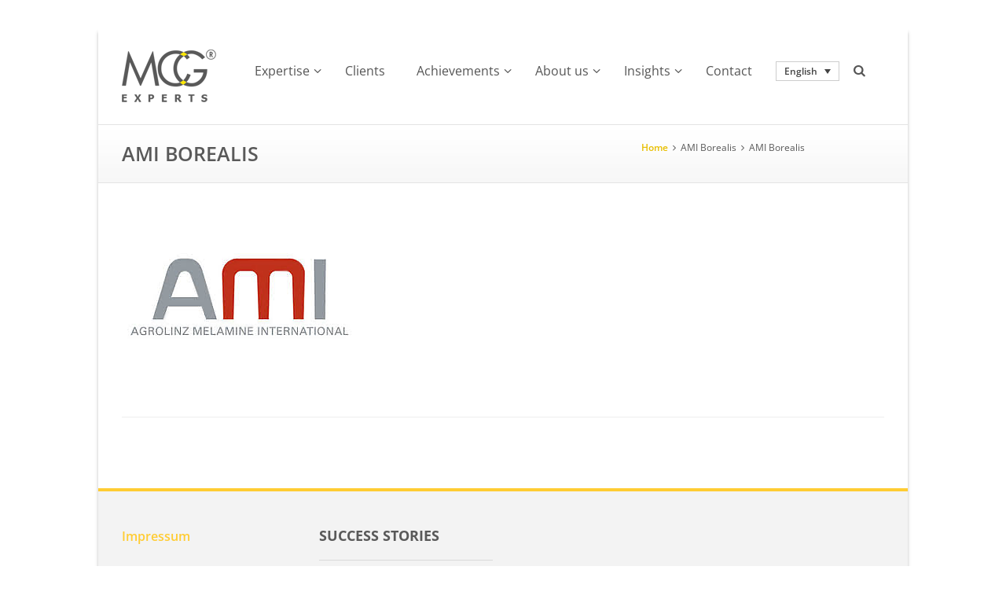

--- FILE ---
content_type: text/html; charset=UTF-8
request_url: https://www.mcg-experts.com/en/customer/ami-borealis/ami-borealis-2-2/
body_size: 13242
content:
<!DOCTYPE html>

<html lang="en-US">
<head>
	<meta charset="UTF-8" />
	<meta name="viewport" content="width=device-width, initial-scale=1, maximum-scale=1" />	
	<link rel="pingback" href="https://www.mcg-experts.com/xmlrpc.php" />
         
        
		<link href="//www.mcg-experts.com/wp-content/uploads/omgf/omgf-stylesheet-404/omgf-stylesheet-404.css?ver=1661262988" rel="stylesheet"><meta name='robots' content='index, follow, max-image-preview:large, max-snippet:-1, max-video-preview:-1' />
	<style>img:is([sizes="auto" i], [sizes^="auto," i]) { contain-intrinsic-size: 3000px 1500px }</style>
	<link rel="alternate" hreflang="de-de" href="https://www.mcg-experts.com/kunde/ami-borealis/ami-borealis-2/" />
<link rel="alternate" hreflang="en-us" href="https://www.mcg-experts.com/en/customer/ami-borealis/ami-borealis-2-2/" />
<link rel="alternate" hreflang="x-default" href="https://www.mcg-experts.com/kunde/ami-borealis/ami-borealis-2/" />

	<!-- This site is optimized with the Yoast SEO plugin v26.6 - https://yoast.com/wordpress/plugins/seo/ -->
	<title>AMI Borealis - MCG Experts</title>
	<link rel="canonical" href="https://www.mcg-experts.com/en/customer/ami-borealis/ami-borealis-2-2/" />
	<meta property="og:locale" content="en_US" />
	<meta property="og:type" content="article" />
	<meta property="og:title" content="AMI Borealis - MCG Experts" />
	<meta property="og:url" content="https://www.mcg-experts.com/en/customer/ami-borealis/ami-borealis-2-2/" />
	<meta property="og:site_name" content="MCG Experts" />
	<meta property="og:image" content="https://www.mcg-experts.com/en/customer/ami-borealis/ami-borealis-2-2/" />
	<meta property="og:image:width" content="300" />
	<meta property="og:image:height" content="220" />
	<meta property="og:image:type" content="image/png" />
	<script type="application/ld+json" class="yoast-schema-graph">{"@context":"https://schema.org","@graph":[{"@type":"WebPage","@id":"https://www.mcg-experts.com/en/customer/ami-borealis/ami-borealis-2-2/","url":"https://www.mcg-experts.com/en/customer/ami-borealis/ami-borealis-2-2/","name":"AMI Borealis - MCG Experts","isPartOf":{"@id":"https://www.mcg-experts.com/#website"},"primaryImageOfPage":{"@id":"https://www.mcg-experts.com/en/customer/ami-borealis/ami-borealis-2-2/#primaryimage"},"image":{"@id":"https://www.mcg-experts.com/en/customer/ami-borealis/ami-borealis-2-2/#primaryimage"},"thumbnailUrl":"https://www.mcg-experts.com/wp-content/uploads/2014/07/AMI-Borealis.png","datePublished":"2014-07-28T11:22:49+00:00","breadcrumb":{"@id":"https://www.mcg-experts.com/en/customer/ami-borealis/ami-borealis-2-2/#breadcrumb"},"inLanguage":"en-US","potentialAction":[{"@type":"ReadAction","target":["https://www.mcg-experts.com/en/customer/ami-borealis/ami-borealis-2-2/"]}]},{"@type":"ImageObject","inLanguage":"en-US","@id":"https://www.mcg-experts.com/en/customer/ami-borealis/ami-borealis-2-2/#primaryimage","url":"https://www.mcg-experts.com/wp-content/uploads/2014/07/AMI-Borealis.png","contentUrl":"https://www.mcg-experts.com/wp-content/uploads/2014/07/AMI-Borealis.png"},{"@type":"BreadcrumbList","@id":"https://www.mcg-experts.com/en/customer/ami-borealis/ami-borealis-2-2/#breadcrumb","itemListElement":[{"@type":"ListItem","position":1,"name":"Home","item":"https://www.mcg-experts.com/en/"},{"@type":"ListItem","position":2,"name":"AMI Borealis","item":"https://www.mcg-experts.com/en/customer/ami-borealis/"},{"@type":"ListItem","position":3,"name":"AMI Borealis"}]},{"@type":"WebSite","@id":"https://www.mcg-experts.com/#website","url":"https://www.mcg-experts.com/","name":"MCG Experts","description":"","potentialAction":[{"@type":"SearchAction","target":{"@type":"EntryPoint","urlTemplate":"https://www.mcg-experts.com/?s={search_term_string}"},"query-input":{"@type":"PropertyValueSpecification","valueRequired":true,"valueName":"search_term_string"}}],"inLanguage":"en-US"}]}</script>
	<!-- / Yoast SEO plugin. -->


<link rel='dns-prefetch' href='//www.mcg-experts.com' />

<link rel="alternate" type="application/rss+xml" title="MCG Experts &raquo; Feed" href="https://www.mcg-experts.com/en/feed/" />
<link rel="alternate" type="application/rss+xml" title="MCG Experts &raquo; Comments Feed" href="https://www.mcg-experts.com/en/comments/feed/" />
<script type="text/javascript">
/* <![CDATA[ */
window._wpemojiSettings = {"baseUrl":"https:\/\/s.w.org\/images\/core\/emoji\/16.0.1\/72x72\/","ext":".png","svgUrl":"https:\/\/s.w.org\/images\/core\/emoji\/16.0.1\/svg\/","svgExt":".svg","source":{"concatemoji":"https:\/\/www.mcg-experts.com\/wp-includes\/js\/wp-emoji-release.min.js"}};
/*! This file is auto-generated */
!function(s,n){var o,i,e;function c(e){try{var t={supportTests:e,timestamp:(new Date).valueOf()};sessionStorage.setItem(o,JSON.stringify(t))}catch(e){}}function p(e,t,n){e.clearRect(0,0,e.canvas.width,e.canvas.height),e.fillText(t,0,0);var t=new Uint32Array(e.getImageData(0,0,e.canvas.width,e.canvas.height).data),a=(e.clearRect(0,0,e.canvas.width,e.canvas.height),e.fillText(n,0,0),new Uint32Array(e.getImageData(0,0,e.canvas.width,e.canvas.height).data));return t.every(function(e,t){return e===a[t]})}function u(e,t){e.clearRect(0,0,e.canvas.width,e.canvas.height),e.fillText(t,0,0);for(var n=e.getImageData(16,16,1,1),a=0;a<n.data.length;a++)if(0!==n.data[a])return!1;return!0}function f(e,t,n,a){switch(t){case"flag":return n(e,"\ud83c\udff3\ufe0f\u200d\u26a7\ufe0f","\ud83c\udff3\ufe0f\u200b\u26a7\ufe0f")?!1:!n(e,"\ud83c\udde8\ud83c\uddf6","\ud83c\udde8\u200b\ud83c\uddf6")&&!n(e,"\ud83c\udff4\udb40\udc67\udb40\udc62\udb40\udc65\udb40\udc6e\udb40\udc67\udb40\udc7f","\ud83c\udff4\u200b\udb40\udc67\u200b\udb40\udc62\u200b\udb40\udc65\u200b\udb40\udc6e\u200b\udb40\udc67\u200b\udb40\udc7f");case"emoji":return!a(e,"\ud83e\udedf")}return!1}function g(e,t,n,a){var r="undefined"!=typeof WorkerGlobalScope&&self instanceof WorkerGlobalScope?new OffscreenCanvas(300,150):s.createElement("canvas"),o=r.getContext("2d",{willReadFrequently:!0}),i=(o.textBaseline="top",o.font="600 32px Arial",{});return e.forEach(function(e){i[e]=t(o,e,n,a)}),i}function t(e){var t=s.createElement("script");t.src=e,t.defer=!0,s.head.appendChild(t)}"undefined"!=typeof Promise&&(o="wpEmojiSettingsSupports",i=["flag","emoji"],n.supports={everything:!0,everythingExceptFlag:!0},e=new Promise(function(e){s.addEventListener("DOMContentLoaded",e,{once:!0})}),new Promise(function(t){var n=function(){try{var e=JSON.parse(sessionStorage.getItem(o));if("object"==typeof e&&"number"==typeof e.timestamp&&(new Date).valueOf()<e.timestamp+604800&&"object"==typeof e.supportTests)return e.supportTests}catch(e){}return null}();if(!n){if("undefined"!=typeof Worker&&"undefined"!=typeof OffscreenCanvas&&"undefined"!=typeof URL&&URL.createObjectURL&&"undefined"!=typeof Blob)try{var e="postMessage("+g.toString()+"("+[JSON.stringify(i),f.toString(),p.toString(),u.toString()].join(",")+"));",a=new Blob([e],{type:"text/javascript"}),r=new Worker(URL.createObjectURL(a),{name:"wpTestEmojiSupports"});return void(r.onmessage=function(e){c(n=e.data),r.terminate(),t(n)})}catch(e){}c(n=g(i,f,p,u))}t(n)}).then(function(e){for(var t in e)n.supports[t]=e[t],n.supports.everything=n.supports.everything&&n.supports[t],"flag"!==t&&(n.supports.everythingExceptFlag=n.supports.everythingExceptFlag&&n.supports[t]);n.supports.everythingExceptFlag=n.supports.everythingExceptFlag&&!n.supports.flag,n.DOMReady=!1,n.readyCallback=function(){n.DOMReady=!0}}).then(function(){return e}).then(function(){var e;n.supports.everything||(n.readyCallback(),(e=n.source||{}).concatemoji?t(e.concatemoji):e.wpemoji&&e.twemoji&&(t(e.twemoji),t(e.wpemoji)))}))}((window,document),window._wpemojiSettings);
/* ]]> */
</script>
<link rel='stylesheet' id='layerslider-css' href='https://www.mcg-experts.com/wp-content/plugins/LayerSlider/assets/static/layerslider/css/layerslider.css' type='text/css' media='all' />
<link rel='stylesheet' id='social-icons-widget-widget-css' href='https://www.mcg-experts.com/wp-content/plugins/social-media-icons-widget/css/social_icons_widget.css' type='text/css' media='all' />
<link rel='stylesheet' id='wp-post-styling-css' href='https://www.mcg-experts.com/wp-content/plugins/wp-post-styling/css/wp-post-styling.css' type='text/css' media='all' />
<style id='wp-emoji-styles-inline-css' type='text/css'>

	img.wp-smiley, img.emoji {
		display: inline !important;
		border: none !important;
		box-shadow: none !important;
		height: 1em !important;
		width: 1em !important;
		margin: 0 0.07em !important;
		vertical-align: -0.1em !important;
		background: none !important;
		padding: 0 !important;
	}
</style>
<link rel='stylesheet' id='wp-block-library-css' href='https://www.mcg-experts.com/wp-includes/css/dist/block-library/style.min.css' type='text/css' media='all' />
<style id='classic-theme-styles-inline-css' type='text/css'>
/*! This file is auto-generated */
.wp-block-button__link{color:#fff;background-color:#32373c;border-radius:9999px;box-shadow:none;text-decoration:none;padding:calc(.667em + 2px) calc(1.333em + 2px);font-size:1.125em}.wp-block-file__button{background:#32373c;color:#fff;text-decoration:none}
</style>
<link rel='stylesheet' id='mediaelement-css' href='https://www.mcg-experts.com/wp-includes/js/mediaelement/mediaelementplayer-legacy.min.css' type='text/css' media='all' />
<link rel='stylesheet' id='wp-mediaelement-css' href='https://www.mcg-experts.com/wp-includes/js/mediaelement/wp-mediaelement.min.css' type='text/css' media='all' />
<link rel='stylesheet' id='view_editor_gutenberg_frontend_assets-css' href='https://www.mcg-experts.com/wp-content/plugins/wp-views/public/css/views-frontend.css' type='text/css' media='all' />
<style id='view_editor_gutenberg_frontend_assets-inline-css' type='text/css'>
.wpv-sort-list-dropdown.wpv-sort-list-dropdown-style-default > span.wpv-sort-list,.wpv-sort-list-dropdown.wpv-sort-list-dropdown-style-default .wpv-sort-list-item {border-color: #cdcdcd;}.wpv-sort-list-dropdown.wpv-sort-list-dropdown-style-default .wpv-sort-list-item a {color: #444;background-color: #fff;}.wpv-sort-list-dropdown.wpv-sort-list-dropdown-style-default a:hover,.wpv-sort-list-dropdown.wpv-sort-list-dropdown-style-default a:focus {color: #000;background-color: #eee;}.wpv-sort-list-dropdown.wpv-sort-list-dropdown-style-default .wpv-sort-list-item.wpv-sort-list-current a {color: #000;background-color: #eee;}
.wpv-sort-list-dropdown.wpv-sort-list-dropdown-style-default > span.wpv-sort-list,.wpv-sort-list-dropdown.wpv-sort-list-dropdown-style-default .wpv-sort-list-item {border-color: #cdcdcd;}.wpv-sort-list-dropdown.wpv-sort-list-dropdown-style-default .wpv-sort-list-item a {color: #444;background-color: #fff;}.wpv-sort-list-dropdown.wpv-sort-list-dropdown-style-default a:hover,.wpv-sort-list-dropdown.wpv-sort-list-dropdown-style-default a:focus {color: #000;background-color: #eee;}.wpv-sort-list-dropdown.wpv-sort-list-dropdown-style-default .wpv-sort-list-item.wpv-sort-list-current a {color: #000;background-color: #eee;}.wpv-sort-list-dropdown.wpv-sort-list-dropdown-style-grey > span.wpv-sort-list,.wpv-sort-list-dropdown.wpv-sort-list-dropdown-style-grey .wpv-sort-list-item {border-color: #cdcdcd;}.wpv-sort-list-dropdown.wpv-sort-list-dropdown-style-grey .wpv-sort-list-item a {color: #444;background-color: #eeeeee;}.wpv-sort-list-dropdown.wpv-sort-list-dropdown-style-grey a:hover,.wpv-sort-list-dropdown.wpv-sort-list-dropdown-style-grey a:focus {color: #000;background-color: #e5e5e5;}.wpv-sort-list-dropdown.wpv-sort-list-dropdown-style-grey .wpv-sort-list-item.wpv-sort-list-current a {color: #000;background-color: #e5e5e5;}
.wpv-sort-list-dropdown.wpv-sort-list-dropdown-style-default > span.wpv-sort-list,.wpv-sort-list-dropdown.wpv-sort-list-dropdown-style-default .wpv-sort-list-item {border-color: #cdcdcd;}.wpv-sort-list-dropdown.wpv-sort-list-dropdown-style-default .wpv-sort-list-item a {color: #444;background-color: #fff;}.wpv-sort-list-dropdown.wpv-sort-list-dropdown-style-default a:hover,.wpv-sort-list-dropdown.wpv-sort-list-dropdown-style-default a:focus {color: #000;background-color: #eee;}.wpv-sort-list-dropdown.wpv-sort-list-dropdown-style-default .wpv-sort-list-item.wpv-sort-list-current a {color: #000;background-color: #eee;}.wpv-sort-list-dropdown.wpv-sort-list-dropdown-style-grey > span.wpv-sort-list,.wpv-sort-list-dropdown.wpv-sort-list-dropdown-style-grey .wpv-sort-list-item {border-color: #cdcdcd;}.wpv-sort-list-dropdown.wpv-sort-list-dropdown-style-grey .wpv-sort-list-item a {color: #444;background-color: #eeeeee;}.wpv-sort-list-dropdown.wpv-sort-list-dropdown-style-grey a:hover,.wpv-sort-list-dropdown.wpv-sort-list-dropdown-style-grey a:focus {color: #000;background-color: #e5e5e5;}.wpv-sort-list-dropdown.wpv-sort-list-dropdown-style-grey .wpv-sort-list-item.wpv-sort-list-current a {color: #000;background-color: #e5e5e5;}.wpv-sort-list-dropdown.wpv-sort-list-dropdown-style-blue > span.wpv-sort-list,.wpv-sort-list-dropdown.wpv-sort-list-dropdown-style-blue .wpv-sort-list-item {border-color: #0099cc;}.wpv-sort-list-dropdown.wpv-sort-list-dropdown-style-blue .wpv-sort-list-item a {color: #444;background-color: #cbddeb;}.wpv-sort-list-dropdown.wpv-sort-list-dropdown-style-blue a:hover,.wpv-sort-list-dropdown.wpv-sort-list-dropdown-style-blue a:focus {color: #000;background-color: #95bedd;}.wpv-sort-list-dropdown.wpv-sort-list-dropdown-style-blue .wpv-sort-list-item.wpv-sort-list-current a {color: #000;background-color: #95bedd;}
</style>
<style id='global-styles-inline-css' type='text/css'>
:root{--wp--preset--aspect-ratio--square: 1;--wp--preset--aspect-ratio--4-3: 4/3;--wp--preset--aspect-ratio--3-4: 3/4;--wp--preset--aspect-ratio--3-2: 3/2;--wp--preset--aspect-ratio--2-3: 2/3;--wp--preset--aspect-ratio--16-9: 16/9;--wp--preset--aspect-ratio--9-16: 9/16;--wp--preset--color--black: #000000;--wp--preset--color--cyan-bluish-gray: #abb8c3;--wp--preset--color--white: #ffffff;--wp--preset--color--pale-pink: #f78da7;--wp--preset--color--vivid-red: #cf2e2e;--wp--preset--color--luminous-vivid-orange: #ff6900;--wp--preset--color--luminous-vivid-amber: #fcb900;--wp--preset--color--light-green-cyan: #7bdcb5;--wp--preset--color--vivid-green-cyan: #00d084;--wp--preset--color--pale-cyan-blue: #8ed1fc;--wp--preset--color--vivid-cyan-blue: #0693e3;--wp--preset--color--vivid-purple: #9b51e0;--wp--preset--gradient--vivid-cyan-blue-to-vivid-purple: linear-gradient(135deg,rgba(6,147,227,1) 0%,rgb(155,81,224) 100%);--wp--preset--gradient--light-green-cyan-to-vivid-green-cyan: linear-gradient(135deg,rgb(122,220,180) 0%,rgb(0,208,130) 100%);--wp--preset--gradient--luminous-vivid-amber-to-luminous-vivid-orange: linear-gradient(135deg,rgba(252,185,0,1) 0%,rgba(255,105,0,1) 100%);--wp--preset--gradient--luminous-vivid-orange-to-vivid-red: linear-gradient(135deg,rgba(255,105,0,1) 0%,rgb(207,46,46) 100%);--wp--preset--gradient--very-light-gray-to-cyan-bluish-gray: linear-gradient(135deg,rgb(238,238,238) 0%,rgb(169,184,195) 100%);--wp--preset--gradient--cool-to-warm-spectrum: linear-gradient(135deg,rgb(74,234,220) 0%,rgb(151,120,209) 20%,rgb(207,42,186) 40%,rgb(238,44,130) 60%,rgb(251,105,98) 80%,rgb(254,248,76) 100%);--wp--preset--gradient--blush-light-purple: linear-gradient(135deg,rgb(255,206,236) 0%,rgb(152,150,240) 100%);--wp--preset--gradient--blush-bordeaux: linear-gradient(135deg,rgb(254,205,165) 0%,rgb(254,45,45) 50%,rgb(107,0,62) 100%);--wp--preset--gradient--luminous-dusk: linear-gradient(135deg,rgb(255,203,112) 0%,rgb(199,81,192) 50%,rgb(65,88,208) 100%);--wp--preset--gradient--pale-ocean: linear-gradient(135deg,rgb(255,245,203) 0%,rgb(182,227,212) 50%,rgb(51,167,181) 100%);--wp--preset--gradient--electric-grass: linear-gradient(135deg,rgb(202,248,128) 0%,rgb(113,206,126) 100%);--wp--preset--gradient--midnight: linear-gradient(135deg,rgb(2,3,129) 0%,rgb(40,116,252) 100%);--wp--preset--font-size--small: 13px;--wp--preset--font-size--medium: 20px;--wp--preset--font-size--large: 36px;--wp--preset--font-size--x-large: 42px;--wp--preset--spacing--20: 0.44rem;--wp--preset--spacing--30: 0.67rem;--wp--preset--spacing--40: 1rem;--wp--preset--spacing--50: 1.5rem;--wp--preset--spacing--60: 2.25rem;--wp--preset--spacing--70: 3.38rem;--wp--preset--spacing--80: 5.06rem;--wp--preset--shadow--natural: 6px 6px 9px rgba(0, 0, 0, 0.2);--wp--preset--shadow--deep: 12px 12px 50px rgba(0, 0, 0, 0.4);--wp--preset--shadow--sharp: 6px 6px 0px rgba(0, 0, 0, 0.2);--wp--preset--shadow--outlined: 6px 6px 0px -3px rgba(255, 255, 255, 1), 6px 6px rgba(0, 0, 0, 1);--wp--preset--shadow--crisp: 6px 6px 0px rgba(0, 0, 0, 1);}:where(.is-layout-flex){gap: 0.5em;}:where(.is-layout-grid){gap: 0.5em;}body .is-layout-flex{display: flex;}.is-layout-flex{flex-wrap: wrap;align-items: center;}.is-layout-flex > :is(*, div){margin: 0;}body .is-layout-grid{display: grid;}.is-layout-grid > :is(*, div){margin: 0;}:where(.wp-block-columns.is-layout-flex){gap: 2em;}:where(.wp-block-columns.is-layout-grid){gap: 2em;}:where(.wp-block-post-template.is-layout-flex){gap: 1.25em;}:where(.wp-block-post-template.is-layout-grid){gap: 1.25em;}.has-black-color{color: var(--wp--preset--color--black) !important;}.has-cyan-bluish-gray-color{color: var(--wp--preset--color--cyan-bluish-gray) !important;}.has-white-color{color: var(--wp--preset--color--white) !important;}.has-pale-pink-color{color: var(--wp--preset--color--pale-pink) !important;}.has-vivid-red-color{color: var(--wp--preset--color--vivid-red) !important;}.has-luminous-vivid-orange-color{color: var(--wp--preset--color--luminous-vivid-orange) !important;}.has-luminous-vivid-amber-color{color: var(--wp--preset--color--luminous-vivid-amber) !important;}.has-light-green-cyan-color{color: var(--wp--preset--color--light-green-cyan) !important;}.has-vivid-green-cyan-color{color: var(--wp--preset--color--vivid-green-cyan) !important;}.has-pale-cyan-blue-color{color: var(--wp--preset--color--pale-cyan-blue) !important;}.has-vivid-cyan-blue-color{color: var(--wp--preset--color--vivid-cyan-blue) !important;}.has-vivid-purple-color{color: var(--wp--preset--color--vivid-purple) !important;}.has-black-background-color{background-color: var(--wp--preset--color--black) !important;}.has-cyan-bluish-gray-background-color{background-color: var(--wp--preset--color--cyan-bluish-gray) !important;}.has-white-background-color{background-color: var(--wp--preset--color--white) !important;}.has-pale-pink-background-color{background-color: var(--wp--preset--color--pale-pink) !important;}.has-vivid-red-background-color{background-color: var(--wp--preset--color--vivid-red) !important;}.has-luminous-vivid-orange-background-color{background-color: var(--wp--preset--color--luminous-vivid-orange) !important;}.has-luminous-vivid-amber-background-color{background-color: var(--wp--preset--color--luminous-vivid-amber) !important;}.has-light-green-cyan-background-color{background-color: var(--wp--preset--color--light-green-cyan) !important;}.has-vivid-green-cyan-background-color{background-color: var(--wp--preset--color--vivid-green-cyan) !important;}.has-pale-cyan-blue-background-color{background-color: var(--wp--preset--color--pale-cyan-blue) !important;}.has-vivid-cyan-blue-background-color{background-color: var(--wp--preset--color--vivid-cyan-blue) !important;}.has-vivid-purple-background-color{background-color: var(--wp--preset--color--vivid-purple) !important;}.has-black-border-color{border-color: var(--wp--preset--color--black) !important;}.has-cyan-bluish-gray-border-color{border-color: var(--wp--preset--color--cyan-bluish-gray) !important;}.has-white-border-color{border-color: var(--wp--preset--color--white) !important;}.has-pale-pink-border-color{border-color: var(--wp--preset--color--pale-pink) !important;}.has-vivid-red-border-color{border-color: var(--wp--preset--color--vivid-red) !important;}.has-luminous-vivid-orange-border-color{border-color: var(--wp--preset--color--luminous-vivid-orange) !important;}.has-luminous-vivid-amber-border-color{border-color: var(--wp--preset--color--luminous-vivid-amber) !important;}.has-light-green-cyan-border-color{border-color: var(--wp--preset--color--light-green-cyan) !important;}.has-vivid-green-cyan-border-color{border-color: var(--wp--preset--color--vivid-green-cyan) !important;}.has-pale-cyan-blue-border-color{border-color: var(--wp--preset--color--pale-cyan-blue) !important;}.has-vivid-cyan-blue-border-color{border-color: var(--wp--preset--color--vivid-cyan-blue) !important;}.has-vivid-purple-border-color{border-color: var(--wp--preset--color--vivid-purple) !important;}.has-vivid-cyan-blue-to-vivid-purple-gradient-background{background: var(--wp--preset--gradient--vivid-cyan-blue-to-vivid-purple) !important;}.has-light-green-cyan-to-vivid-green-cyan-gradient-background{background: var(--wp--preset--gradient--light-green-cyan-to-vivid-green-cyan) !important;}.has-luminous-vivid-amber-to-luminous-vivid-orange-gradient-background{background: var(--wp--preset--gradient--luminous-vivid-amber-to-luminous-vivid-orange) !important;}.has-luminous-vivid-orange-to-vivid-red-gradient-background{background: var(--wp--preset--gradient--luminous-vivid-orange-to-vivid-red) !important;}.has-very-light-gray-to-cyan-bluish-gray-gradient-background{background: var(--wp--preset--gradient--very-light-gray-to-cyan-bluish-gray) !important;}.has-cool-to-warm-spectrum-gradient-background{background: var(--wp--preset--gradient--cool-to-warm-spectrum) !important;}.has-blush-light-purple-gradient-background{background: var(--wp--preset--gradient--blush-light-purple) !important;}.has-blush-bordeaux-gradient-background{background: var(--wp--preset--gradient--blush-bordeaux) !important;}.has-luminous-dusk-gradient-background{background: var(--wp--preset--gradient--luminous-dusk) !important;}.has-pale-ocean-gradient-background{background: var(--wp--preset--gradient--pale-ocean) !important;}.has-electric-grass-gradient-background{background: var(--wp--preset--gradient--electric-grass) !important;}.has-midnight-gradient-background{background: var(--wp--preset--gradient--midnight) !important;}.has-small-font-size{font-size: var(--wp--preset--font-size--small) !important;}.has-medium-font-size{font-size: var(--wp--preset--font-size--medium) !important;}.has-large-font-size{font-size: var(--wp--preset--font-size--large) !important;}.has-x-large-font-size{font-size: var(--wp--preset--font-size--x-large) !important;}
:where(.wp-block-post-template.is-layout-flex){gap: 1.25em;}:where(.wp-block-post-template.is-layout-grid){gap: 1.25em;}
:where(.wp-block-columns.is-layout-flex){gap: 2em;}:where(.wp-block-columns.is-layout-grid){gap: 2em;}
:root :where(.wp-block-pullquote){font-size: 1.5em;line-height: 1.6;}
</style>
<link rel='stylesheet' id='ubermenu-open-sans-css' href='//www.mcg-experts.com/wp-content/uploads/omgf/ubermenu-open-sans/ubermenu-open-sans.css?ver=1661262988' type='text/css' media='all' />
<link rel='stylesheet' id='wpml-legacy-dropdown-0-css' href='https://www.mcg-experts.com/wp-content/plugins/sitepress-multilingual-cms/templates/language-switchers/legacy-dropdown/style.min.css' type='text/css' media='all' />
<link rel='stylesheet' id='wpml-legacy-dropdown-click-0-css' href='https://www.mcg-experts.com/wp-content/plugins/sitepress-multilingual-cms/templates/language-switchers/legacy-dropdown-click/style.min.css' type='text/css' media='all' />
<style id='wpml-legacy-dropdown-click-0-inline-css' type='text/css'>
.wpml-ls-statics-shortcode_actions, .wpml-ls-statics-shortcode_actions .wpml-ls-sub-menu, .wpml-ls-statics-shortcode_actions a {border-color:#cdcdcd;}.wpml-ls-statics-shortcode_actions a, .wpml-ls-statics-shortcode_actions .wpml-ls-sub-menu a, .wpml-ls-statics-shortcode_actions .wpml-ls-sub-menu a:link, .wpml-ls-statics-shortcode_actions li:not(.wpml-ls-current-language) .wpml-ls-link, .wpml-ls-statics-shortcode_actions li:not(.wpml-ls-current-language) .wpml-ls-link:link {color:#444444;background-color:#ffffff;}.wpml-ls-statics-shortcode_actions .wpml-ls-sub-menu a:hover,.wpml-ls-statics-shortcode_actions .wpml-ls-sub-menu a:focus, .wpml-ls-statics-shortcode_actions .wpml-ls-sub-menu a:link:hover, .wpml-ls-statics-shortcode_actions .wpml-ls-sub-menu a:link:focus {color:#000000;background-color:#eeeeee;}.wpml-ls-statics-shortcode_actions .wpml-ls-current-language > a {color:#444444;background-color:#ffffff;}.wpml-ls-statics-shortcode_actions .wpml-ls-current-language:hover>a, .wpml-ls-statics-shortcode_actions .wpml-ls-current-language>a:focus {color:#000000;background-color:#eeeeee;}
</style>
<link rel='stylesheet' id='js_composer_front-css' href='https://www.mcg-experts.com/wp-content/plugins/js_composer/assets/css/js_composer.min.css' type='text/css' media='all' />
<link rel='stylesheet' id='wpex-style-css' href='https://www.mcg-experts.com/wp-content/themes/Total-Child/style.css' type='text/css' media='all' />
<link rel='stylesheet' id='font-awesome-css' href='https://www.mcg-experts.com/wp-content/plugins/wp-views/vendor/toolset/toolset-common/res/lib/font-awesome/css/font-awesome.min.css' type='text/css' media='screen' />
<link rel='stylesheet' id='wpex-responsive-css' href='https://www.mcg-experts.com/wp-content/themes/Total/css/responsive.css' type='text/css' media='all' />
<link rel='stylesheet' id='vcex-composer-extend-css' href='https://www.mcg-experts.com/wp-content/plugins/visual-composer-extension/assets/css/vcex-shortcodes.css' type='text/css' media='all' />
<link rel='stylesheet' id='ubermenu-css' href='https://www.mcg-experts.com/wp-content/plugins/ubermenu/pro/assets/css/ubermenu.min.css' type='text/css' media='all' />
<link rel='stylesheet' id='ubermenu-white-css' href='https://www.mcg-experts.com/wp-content/plugins/ubermenu/pro/assets/css/skins/white.css' type='text/css' media='all' />
<link rel='stylesheet' id='ubermenu-font-awesome-css' href='https://www.mcg-experts.com/wp-content/plugins/ubermenu/assets/css/fontawesome/css/font-awesome.min.css' type='text/css' media='all' />
<script type="text/javascript" src="https://www.mcg-experts.com/wp-includes/js/jquery/jquery.min.js" id="jquery-core-js"></script>
<script type="text/javascript" src="https://www.mcg-experts.com/wp-includes/js/jquery/jquery-migrate.min.js" id="jquery-migrate-js"></script>
<script type="text/javascript" src="https://www.mcg-experts.com/wp-includes/js/jquery/ui/core.min.js" id="jquery-ui-core-js"></script>
<script type="text/javascript" id="meta_data_filter_widget-js-extra">
/* <![CDATA[ */
var mdf_settings_data = {"hide_empty_title":"1"};
/* ]]> */
</script>
<script type="text/javascript" src="https://www.mcg-experts.com/wp-content/plugins/meta-data-filter/js/front.js" id="meta_data_filter_widget-js"></script>
<script type="text/javascript" src="https://www.mcg-experts.com/wp-content/plugins/wp-views/vendor/toolset/common-es/public/toolset-common-es-frontend.js" id="toolset-common-es-frontend-js"></script>
<script type="text/javascript" id="layerslider-utils-js-extra">
/* <![CDATA[ */
var LS_Meta = {"v":"8.1.2","fixGSAP":"1"};
/* ]]> */
</script>
<script type="text/javascript" src="https://www.mcg-experts.com/wp-content/plugins/LayerSlider/assets/static/layerslider/js/layerslider.utils.js" id="layerslider-utils-js"></script>
<script type="text/javascript" src="https://www.mcg-experts.com/wp-content/plugins/LayerSlider/assets/static/layerslider/js/layerslider.kreaturamedia.jquery.js" id="layerslider-js"></script>
<script type="text/javascript" src="https://www.mcg-experts.com/wp-content/plugins/LayerSlider/assets/static/layerslider/js/layerslider.transitions.js" id="layerslider-transitions-js"></script>
<script type="text/javascript" src="https://www.mcg-experts.com/wp-content/plugins/sitepress-multilingual-cms/templates/language-switchers/legacy-dropdown/script.min.js" id="wpml-legacy-dropdown-0-js"></script>
<script type="text/javascript" src="https://www.mcg-experts.com/wp-content/plugins/sitepress-multilingual-cms/templates/language-switchers/legacy-dropdown-click/script.min.js" id="wpml-legacy-dropdown-click-0-js"></script>
<script type="text/javascript" id="wpml-browser-redirect-js-extra">
/* <![CDATA[ */
var wpml_browser_redirect_params = {"pageLanguage":"en","languageUrls":{"de_de":"https:\/\/www.mcg-experts.com\/kunde\/ami-borealis\/ami-borealis-2\/","de":"https:\/\/www.mcg-experts.com\/kunde\/ami-borealis\/ami-borealis-2\/","en_us":"https:\/\/www.mcg-experts.com\/en\/customer\/ami-borealis\/ami-borealis-2-2\/","en":"https:\/\/www.mcg-experts.com\/en\/customer\/ami-borealis\/ami-borealis-2-2\/","us":"https:\/\/www.mcg-experts.com\/en\/customer\/ami-borealis\/ami-borealis-2-2\/"},"cookie":{"name":"_icl_visitor_lang_js","domain":"www.mcg-experts.com","path":"\/","expiration":24}};
/* ]]> */
</script>
<script type="text/javascript" src="https://www.mcg-experts.com/wp-content/plugins/sitepress-multilingual-cms/dist/js/browser-redirect/app.js" id="wpml-browser-redirect-js"></script>
<script></script><meta name="generator" content="Powered by LayerSlider 8.1.2 - Build Heros, Sliders, and Popups. Create Animations and Beautiful, Rich Web Content as Easy as Never Before on WordPress." />
<!-- LayerSlider updates and docs at: https://layerslider.com -->
<link rel="https://api.w.org/" href="https://www.mcg-experts.com/en/wp-json/" /><link rel="alternate" title="JSON" type="application/json" href="https://www.mcg-experts.com/en/wp-json/wp/v2/media/3079" /><link rel='shortlink' href='https://www.mcg-experts.com/en/?p=3079' />
<link rel="alternate" title="oEmbed (JSON)" type="application/json+oembed" href="https://www.mcg-experts.com/en/wp-json/oembed/1.0/embed?url=https%3A%2F%2Fwww.mcg-experts.com%2Fen%2Fcustomer%2Fami-borealis%2Fami-borealis-2-2%2F" />
<link rel="alternate" title="oEmbed (XML)" type="text/xml+oembed" href="https://www.mcg-experts.com/en/wp-json/oembed/1.0/embed?url=https%3A%2F%2Fwww.mcg-experts.com%2Fen%2Fcustomer%2Fami-borealis%2Fami-borealis-2-2%2F&#038;format=xml" />
<meta name="generator" content="WPML ver:4.8.6 stt:1,3;" />
<style id="ubermenu-custom-generated-css">
/** UberMenu Custom Menu Styles (Customizer) **/
/* main */
.ubermenu-main { background-color:#ffffff; background:-webkit-gradient(linear,left top,left bottom,from(#ffffff),to(#ffffff)); background:-webkit-linear-gradient(top,#ffffff,#ffffff); background:-moz-linear-gradient(top,#ffffff,#ffffff); background:-ms-linear-gradient(top,#ffffff,#ffffff); background:-o-linear-gradient(top,#ffffff,#ffffff); background:linear-gradient(top,#ffffff,#ffffff); border:1px solid #ffffff; }
.ubermenu-main .ubermenu-item-level-0 > .ubermenu-target { font-size:16px; }
.ubermenu-main .ubermenu-nav .ubermenu-item.ubermenu-item-level-0 > .ubermenu-target { font-weight:normal; }
.ubermenu.ubermenu-main .ubermenu-item-level-0:hover > .ubermenu-target, .ubermenu-main .ubermenu-item-level-0.ubermenu-active > .ubermenu-target { background-color:#ffcc33; background:-webkit-gradient(linear,left top,left bottom,from(#ffcc33),to(#ffcc33)); background:-webkit-linear-gradient(top,#ffcc33,#ffcc33); background:-moz-linear-gradient(top,#ffcc33,#ffcc33); background:-ms-linear-gradient(top,#ffcc33,#ffcc33); background:-o-linear-gradient(top,#ffcc33,#ffcc33); background:linear-gradient(top,#ffcc33,#ffcc33); }
.ubermenu-main .ubermenu-item-level-0.ubermenu-current-menu-item > .ubermenu-target, .ubermenu-main .ubermenu-item-level-0.ubermenu-current-menu-parent > .ubermenu-target, .ubermenu-main .ubermenu-item-level-0.ubermenu-current-menu-ancestor > .ubermenu-target { background-color:#ffcc33; background:-webkit-gradient(linear,left top,left bottom,from(#ffcc33),to(#ffcc33)); background:-webkit-linear-gradient(top,#ffcc33,#ffcc33); background:-moz-linear-gradient(top,#ffcc33,#ffcc33); background:-ms-linear-gradient(top,#ffcc33,#ffcc33); background:-o-linear-gradient(top,#ffcc33,#ffcc33); background:linear-gradient(top,#ffcc33,#ffcc33); }
.ubermenu-main .ubermenu-submenu .ubermenu-item-header > .ubermenu-target, .ubermenu-main .ubermenu-tab > .ubermenu-target { font-size:14px; }
.ubermenu-main .ubermenu-nav .ubermenu-submenu .ubermenu-item-header > .ubermenu-target { font-weight:bold; }
.ubermenu.ubermenu-main .ubermenu-item-normal > .ubermenu-target:hover { color:#000000; background-color:#ffcc33; }
.ubermenu-main .ubermenu-item-normal.ubermenu-current-menu-item > .ubermenu-target { color:#000000; }
.ubermenu-main .ubermenu-item-normal > .ubermenu-target { font-size:14px; }
.ubermenu-main .ubermenu-target > .ubermenu-target-description { font-size:12px; }
.ubermenu-main, .ubermenu-main .ubermenu-target, .ubermenu-main .ubermenu-nav .ubermenu-item-level-0 .ubermenu-target, .ubermenu-main div, .ubermenu-main p, .ubermenu-main input { font-family:'Open Sans', sans-serif; }


/* Status: Loaded from Transient */

</style><!--[if IE]><script src="http://html5shiv.googlecode.com/svn/trunk/html5.js"></script><![endif]--><!-- Custom Styling CSS -->
<style type="text/css">
#site-header, #searchform-header-replace{ background-color:#ffffff; }.header-one .dropdown-menu .wcmenucart, .header-one .dropdown-menu .wcmenucart:hover, .header-one .dropdown-menu .wcmenucart:active{ background: #e0e0e0; background: -webkit-linear-gradient(#ffffff,#e0e0e0); background: -moz-linear-gradient(#ffffff,#e0e0e0); background: -o-linear-gradient(#ffffff,#e0e0e0); background: linear-gradient(#ffffff,#e0e0e0); }.header-one .dropdown-menu .wcmenucart, .header-one .dropdown-menu .wcmenucart:hover, .header-one .dropdown-menu .wcmenucart:active{ color:#e8bf02; }#site-navigation-wrap{ background-color:#ffffff; }.is-sticky #site-header { opacity:0.95; }
</style><!-- Custom Layout CSS -->
<style type="text/css">
@media only screen and (min-width: 960px) { #sidebar { width: 250px; } }#site-header-inner { padding-bottom: 15px; }#site-logo { margin-top: 10px; }#site-logo { margin-bottom: 0px; }
</style><!-- Admin Custom CSS -->
<style type="text/css">
 
</style><!-- Custom Fonts CSS -->
<style type="text/css">
body { font-family: Open Sans; }body { font-size: 16px; }body { font-weight: 300 }body { color: #595959 }h1,h2,h3,h4,h5,h6,.theme-heading, .widget-title, .vc_text_separator { font-family: Open Sans; }h1,h2,h3,h4,h5,h6,.theme-heading, .widget-title { font-weight: 700 }#site-navigation .sf-menu a { font-family: Open Sans; }#site-navigation .sf-menu a { font-size: 16px; }#site-navigation .sf-menu a { font-weight: 300 }#site-navigation .sf-menu ul a { font-family: Open Sans; }.page-header-title { font-family: Open Sans; }.page-header-title { font-size: 25px; }.page-header-title { font-weight: 600 }.page-header-title { color: #595959 }
</style><!-- Google Font Scripts --><link href="//www.mcg-experts.com/wp-content/uploads/omgf/omgf-stylesheet-197/omgf-stylesheet-197.css?ver=1661262988" rel="stylesheet" type="text/css"><!-- Retina Logo --> <script type="text/javascript"> jQuery(function($){ if (window.devicePixelRatio == 2) { $("#site-logo img").attr("src", "https://www.mcg-experts.com/wp-content/uploads/2014/09/mcg-logo-neu.png"); $("#site-logo img").attr("width", "120"); $("#site-logo img").attr("height", "70"); } }); </script><!-- Favicon --><link rel="shortcut icon" href="https://www.mcg-experts.com/wp-content/uploads/2014/07/Favicon_MCG_32x32.jpg"><!-- Apple iPhone Icon --><link rel="apple-touch-icon-precomposed" href="https://www.mcg-experts.com/wp-content/uploads/2014/07/Logo_MCG_57x57.jpg"><!-- Apple iPhone Retina Icon --><link rel="apple-touch-icon-precomposed" sizes="114x114" href="https://www.mcg-experts.com/wp-content/uploads/2014/07/Logo_MCG_114x114.jpg"><!-- Apple iPhone Icon --><link rel="apple-touch-icon-precomposed" sizes="72x72" href="https://www.mcg-experts.com/wp-content/uploads/2014/07/Logo_MCG_72x72.jpg"><!-- Custom Backgrounds CSS -->
<style type="text/css">
body, .boxed-main-layout { background-color: #ffffff; }
</style> <script> window.addEventListener("load",function(){ var c={script:false,link:false}; function ls(s) { if(!['script','link'].includes(s)||c[s]){return;}c[s]=true; var d=document,f=d.getElementsByTagName(s)[0],j=d.createElement(s); if(s==='script'){j.async=true;j.src='https://www.mcg-experts.com/wp-content/plugins/wp-views/vendor/toolset/blocks/public/js/frontend.js?v=1.6.14';}else{ j.rel='stylesheet';j.href='https://www.mcg-experts.com/wp-content/plugins/wp-views/vendor/toolset/blocks/public/css/style.css?v=1.6.14';} f.parentNode.insertBefore(j, f); }; function ex(){ls('script');ls('link')} window.addEventListener("scroll", ex, {once: true}); if (('IntersectionObserver' in window) && ('IntersectionObserverEntry' in window) && ('intersectionRatio' in window.IntersectionObserverEntry.prototype)) { var i = 0, fb = document.querySelectorAll("[class^='tb-']"), o = new IntersectionObserver(es => { es.forEach(e => { o.unobserve(e.target); if (e.intersectionRatio > 0) { ex();o.disconnect();}else{ i++;if(fb.length>i){o.observe(fb[i])}} }) }); if (fb.length) { o.observe(fb[i]) } } }) </script>
	<noscript>
		<link rel="stylesheet" href="https://www.mcg-experts.com/wp-content/plugins/wp-views/vendor/toolset/blocks/public/css/style.css">
	</noscript><meta name="generator" content="Powered by WPBakery Page Builder - drag and drop page builder for WordPress."/>
        <style type="text/css">
        
                </style>
        <script type="text/javascript">
    var mdf_is_search_going =0;
    var mdf_tmp_order = 0;
    var mdf_tmp_orderby = 0;
    //+++
    var lang_one_moment = "One Moment ...";
    var mdf_lang_loading = "Loading ...";
    var mdf_lang_cancel = "Cancel";
    var mdf_lang_close = "Close";
    var mdf_lang_apply = "Apply";
    var mdf_tax_loader = '<img src="https://www.mcg-experts.com/wp-content/plugins/meta-data-filter/images/tax_loader.gif" alt="loader" />';
    var mdf_week_first_day =1;
    var mdf_calendar_date_format = "dd-mm-yy";
    var mdf_site_url = "https://www.mcg-experts.com";
    var mdf_plugin_url = "https://www.mcg-experts.com/wp-content/plugins/meta-data-filter/";
    var mdf_default_order_by = "date";
    var mdf_default_order = "DESC";
    var show_tax_all_childs =0;
    var mdf_current_term_id = 0;

    var mdf_current_tax = "";
    //admin
    var lang_no_ui_sliders = "no ui sliders in selected mdf category";
    var lang_updated = "Updated";
    //+++
    var mdf_slug_cat = "meta_data_filter_cat";

    var mdf_tooltip_theme = "shadow";
    var tooltip_max_width = parseInt(220, 10);
    var ajaxurl = "https://www.mcg-experts.com/wp-admin/admin-ajax.php";
    var mdf_front_qtrans_lang = "";
    var mdf_front_wpml_lang = "en";
    var mdf_use_chosen_js_w =0;
    var mdf_use_chosen_js_s =0;
    var mdf_use_custom_scroll_bar =1;
        mdf_front_qtrans_lang = "";
    var mdf_current_page_url = "https://www.mcg-experts.com/en/customer/ami-borealis/ami-borealis-2-2/";

    var mdf_sort_order = "DESC";
    var mdf_order_by = "date";
    var mdf_toggle_close_sign = "-";
    var mdf_toggle_open_sign = "+";
    var tab_slideout_icon = "https://www.mcg-experts.com/wp-content/plugins/meta-data-filter/images/icon_button_search.png";
    var tab_slideout_icon_w = "146";
    var tab_slideout_icon_h = "131";
    var mdf_use_custom_icheck = 0;
    var icheck_skin = {};
    icheck_skin.skin = "flat";
    icheck_skin.color = "blue";


    var mdtf_overlay_skin = "default";




    function mdf_js_after_ajax_done() {
    }
</script>

<noscript><style> .wpb_animate_when_almost_visible { opacity: 1; }</style></noscript>        <script type="text/javascript" src="https://www.mcg-experts.com/wp-content/themes/Total-Child/javascript/main.js"></script>
</head>

<!-- Begin Body -->
<body class="attachment wp-singular attachment-template-default single single-attachment postid-3079 attachmentid-3079 attachment-png wp-theme-Total wp-child-theme-Total-Child wpex-theme wpex-responsive theme-base boxed-main-layout sidebar-widget-icons wpb-js-composer js-comp-ver-7.9 vc_responsive">


	<div id="wrap" class="clr"> 
	
					
			<header id="site-header" class="clr header-one fixed-scroll" role="banner">

								<div id="site-header-inner" class="container clr">
							<div id="site-logo" class="header-one-logo">
							<a href="https://www.mcg-experts.com/en/" title="MCG Experts" rel="home">
					<img src="https://www.mcg-experts.com/wp-content/uploads/2014/09/mcg-logo-neu.png" alt="MCG Experts" />
				</a>
					</div><!-- #site-logo -->
				
				
		<div id="site-navigation-wrap" class="clr navbar-style-one ">
			<nav id="site-navigation" class="navigation main-navigation clr " role="navigation">
								<a class="ubermenu-responsive-toggle ubermenu-responsive-toggle-main ubermenu-skin-white" data-ubermenu-target="ubermenu-main-7-main_menu"><i class="fa fa-bars"></i>Menu</a><nav id="ubermenu-main-7-main_menu" class="ubermenu ubermenu-nojs ubermenu-main ubermenu-menu-7 ubermenu-loc-main_menu ubermenu-responsive ubermenu-responsive-default ubermenu-responsive-collapse ubermenu-horizontal ubermenu-transition-shift ubermenu-trigger-hover_intent ubermenu-skin-white ubermenu-bar-align-right ubermenu-items-align-left ubermenu-bound ubermenu-sub-indicators"><ul id="ubermenu-nav-main-7-main_menu" class="ubermenu-nav"><li id="menu-item-1729" class="ubermenu-item ubermenu-item-type-custom ubermenu-item-object-custom ubermenu-item-has-children ubermenu-item-1729 ubermenu-item-level-0 ubermenu-column ubermenu-column-auto ubermenu-has-submenu-drop ubermenu-has-submenu-mega" ><a class="ubermenu-target ubermenu-item-layout-default ubermenu-item-layout-text_only" href="#" tabindex="0"><span class="ubermenu-target-title ubermenu-target-text">Expertise</span></a><ul class="ubermenu-submenu ubermenu-submenu-id-1729 ubermenu-submenu-type-mega ubermenu-submenu-drop ubermenu-submenu-align-full_width ubermenu-autoclear" ><li id="menu-item-1780" class="ubermenu-item ubermenu-item-type-post_type ubermenu-item-object-page ubermenu-item-has-children ubermenu-item-1780 ubermenu-item-auto ubermenu-item-header ubermenu-item-level-1 ubermenu-column ubermenu-column-auto ubermenu-has-submenu-stack" ><a class="ubermenu-target ubermenu-item-layout-default ubermenu-item-layout-text_only" href="https://www.mcg-experts.com/en/expertise/competencies/"><span class="ubermenu-target-title ubermenu-target-text">Competencies</span></a><ul class="ubermenu-submenu ubermenu-submenu-id-1780 ubermenu-submenu-type-auto ubermenu-submenu-type-stack ubermenu-autoclear" ><li id="menu-item-1897" class="ubermenu-item ubermenu-item-type-post_type ubermenu-item-object-topic ubermenu-item-1897 ubermenu-item-auto ubermenu-item-unknown-[unk] ubermenu-item-level-2 ubermenu-column ubermenu-column-auto" ><a class="ubermenu-target ubermenu-item-layout-default ubermenu-item-layout-text_only" href="https://www.mcg-experts.com/en/topic/implementation/"><span class="ubermenu-target-title ubermenu-target-text">Successfully implementing Strategies and Concepts</span></a></li><li id="menu-item-1899" class="ubermenu-item ubermenu-item-type-post_type ubermenu-item-object-topic ubermenu-item-1899 ubermenu-item-auto ubermenu-item-unknown-[unk] ubermenu-item-level-2 ubermenu-column ubermenu-column-auto" ><a class="ubermenu-target ubermenu-item-layout-default ubermenu-item-layout-text_only" href="https://www.mcg-experts.com/en/topic/growth/"><span class="ubermenu-target-title ubermenu-target-text">Generate profitable Growth</span></a></li><li id="menu-item-1898" class="ubermenu-item ubermenu-item-type-post_type ubermenu-item-object-topic ubermenu-item-1898 ubermenu-item-auto ubermenu-item-unknown-[unk] ubermenu-item-level-2 ubermenu-column ubermenu-column-auto" ><a class="ubermenu-target ubermenu-item-layout-default ubermenu-item-layout-text_only" href="https://www.mcg-experts.com/en/topic/productivity-and-profitability/"><span class="ubermenu-target-title ubermenu-target-text">Increasing Productivity &#038; Profitability</span></a></li><li id="menu-item-1896" class="ubermenu-item ubermenu-item-type-post_type ubermenu-item-object-topic ubermenu-item-1896 ubermenu-item-auto ubermenu-item-unknown-[unk] ubermenu-item-level-2 ubermenu-column ubermenu-column-auto" ><a class="ubermenu-target ubermenu-item-layout-default ubermenu-item-layout-text_only" href="https://www.mcg-experts.com/en/topic/sales-performance/"><span class="ubermenu-target-title ubermenu-target-text">Enhancing your Sales Productivity</span></a></li><li id="menu-item-1900" class="ubermenu-item ubermenu-item-type-post_type ubermenu-item-object-topic ubermenu-item-1900 ubermenu-item-auto ubermenu-item-unknown-[unk] ubermenu-item-level-2 ubermenu-column ubermenu-column-auto" ><a class="ubermenu-target ubermenu-item-layout-default ubermenu-item-layout-text_only" href="https://www.mcg-experts.com/en/topic/innovation-management/"><span class="ubermenu-target-title ubermenu-target-text">Developing new and successful Products</span></a></li><li id="menu-item-1895" class="ubermenu-item ubermenu-item-type-post_type ubermenu-item-object-topic ubermenu-item-1895 ubermenu-item-auto ubermenu-item-unknown-[unk] ubermenu-item-level-2 ubermenu-column ubermenu-column-auto" ><a class="ubermenu-target ubermenu-item-layout-default ubermenu-item-layout-text_only" href="https://www.mcg-experts.com/en/topic/upskill-your-employees/"><span class="ubermenu-target-title ubermenu-target-text">Up skilling your Employees</span></a></li></ul></li><li id="menu-item-1781" class="ubermenu-item ubermenu-item-type-post_type ubermenu-item-object-page ubermenu-item-has-children ubermenu-item-1781 ubermenu-item-auto ubermenu-item-header ubermenu-item-level-1 ubermenu-column ubermenu-column-auto ubermenu-has-submenu-stack" ><a class="ubermenu-target ubermenu-item-layout-default ubermenu-item-layout-text_only" href="https://www.mcg-experts.com/en/expertise/tools/"><span class="ubermenu-target-title ubermenu-target-text">Selected Strategies &#038; Tools</span></a><ul class="ubermenu-submenu ubermenu-submenu-id-1781 ubermenu-submenu-type-auto ubermenu-submenu-type-stack ubermenu-autoclear" ><li id="menu-item-1875" class="ubermenu-item ubermenu-item-type-post_type ubermenu-item-object-solution ubermenu-item-1875 ubermenu-item-auto ubermenu-item-normal ubermenu-item-level-2 ubermenu-column ubermenu-column-auto" ><a class="ubermenu-target ubermenu-item-layout-default ubermenu-item-layout-text_only" href="https://www.mcg-experts.com/en/solution/bigstep-method/"><span class="ubermenu-target-title ubermenu-target-text">BigStep® Method</span></a></li><li id="menu-item-1878" class="ubermenu-item ubermenu-item-type-post_type ubermenu-item-object-solution ubermenu-item-1878 ubermenu-item-auto ubermenu-item-normal ubermenu-item-level-2 ubermenu-column ubermenu-column-auto" ><a class="ubermenu-target ubermenu-item-layout-default ubermenu-item-layout-text_only" href="https://www.mcg-experts.com/en/solution/difficult-negotiations-training/"><span class="ubermenu-target-title ubermenu-target-text">Difficult Negotiations Training</span></a></li><li id="menu-item-1894" class="ubermenu-item ubermenu-item-type-post_type ubermenu-item-object-solution ubermenu-item-1894 ubermenu-item-auto ubermenu-item-normal ubermenu-item-level-2 ubermenu-column ubermenu-column-auto" ><a class="ubermenu-target ubermenu-item-layout-default ubermenu-item-layout-text_only" href="https://www.mcg-experts.com/en/solution/lean-six-sigma-jit/"><span class="ubermenu-target-title ubermenu-target-text">Lean Six Sigma / JIT</span></a></li><li id="menu-item-1881" class="ubermenu-item ubermenu-item-type-post_type ubermenu-item-object-solution ubermenu-item-1881 ubermenu-item-auto ubermenu-item-normal ubermenu-item-level-2 ubermenu-column ubermenu-column-auto" ><a class="ubermenu-target ubermenu-item-layout-default ubermenu-item-layout-text_only" href="https://www.mcg-experts.com/en/solution/optimization-of-order-fulfillment-with-elop/"><span class="ubermenu-target-title ubermenu-target-text">Optimization of Order Fulfillment with ELOP</span></a></li><li id="menu-item-1882" class="ubermenu-item ubermenu-item-type-post_type ubermenu-item-object-solution ubermenu-item-1882 ubermenu-item-auto ubermenu-item-normal ubermenu-item-level-2 ubermenu-column ubermenu-column-auto" ><a class="ubermenu-target ubermenu-item-layout-default ubermenu-item-layout-text_only" href="https://www.mcg-experts.com/en/solution/stage-gate-process/"><span class="ubermenu-target-title ubermenu-target-text">The new Stage Gate Process</span></a></li><li id="menu-item-1797" class="ubermenu-item ubermenu-item-type-post_type ubermenu-item-object-page ubermenu-item-1797 ubermenu-item-auto ubermenu-item-normal ubermenu-item-level-2 ubermenu-column ubermenu-column-auto" ><a class="ubermenu-target ubermenu-item-layout-default ubermenu-item-layout-text_only" href="https://www.mcg-experts.com/en/expertise/tools/"><span class="ubermenu-target-title ubermenu-target-text">&#8230; show all</span></a></li></ul></li><li class="ubermenu-retractor ubermenu-retractor-mobile"><i class="fa fa-times"></i> Close</li></ul></li><li id="menu-item-1793" class="ubermenu-item ubermenu-item-type-post_type ubermenu-item-object-page ubermenu-item-1793 ubermenu-item-level-0 ubermenu-column ubermenu-column-auto" ><a class="ubermenu-target ubermenu-item-layout-default ubermenu-item-layout-text_only" href="https://www.mcg-experts.com/en/actual-clients/" tabindex="0"><span class="ubermenu-target-title ubermenu-target-text">Clients</span></a></li><li id="menu-item-1756" class="ubermenu-item ubermenu-item-type-custom ubermenu-item-object-custom ubermenu-item-has-children ubermenu-item-1756 ubermenu-item-level-0 ubermenu-column ubermenu-column-auto ubermenu-has-submenu-drop ubermenu-has-submenu-flyout" ><a class="ubermenu-target ubermenu-item-layout-default ubermenu-item-layout-text_only" href="#" tabindex="0"><span class="ubermenu-target-title ubermenu-target-text">Achievements</span></a><ul class="ubermenu-submenu ubermenu-submenu-id-1756 ubermenu-submenu-type-flyout ubermenu-submenu-drop ubermenu-submenu-align-left_edge_item ubermenu-autoclear" ><li id="menu-item-1753" class="ubermenu-item ubermenu-item-type-post_type ubermenu-item-object-page ubermenu-item-1753 ubermenu-item-auto ubermenu-item-normal ubermenu-item-level-1" ><a class="ubermenu-target ubermenu-item-layout-default ubermenu-item-layout-text_only" href="https://www.mcg-experts.com/en/achievements/success-stories/"><span class="ubermenu-target-title ubermenu-target-text">Success Stories</span></a></li><li id="menu-item-1752" class="ubermenu-item ubermenu-item-type-post_type ubermenu-item-object-page ubermenu-item-1752 ubermenu-item-auto ubermenu-item-normal ubermenu-item-level-1" ><a class="ubermenu-target ubermenu-item-layout-default ubermenu-item-layout-text_only" href="https://www.mcg-experts.com/en/achievements/voices-of-clients/"><span class="ubermenu-target-title ubermenu-target-text">Voices of Clients</span></a></li><li class="ubermenu-retractor ubermenu-retractor-mobile"><i class="fa fa-times"></i> Close</li></ul></li><li id="menu-item-1800" class="ubermenu-item ubermenu-item-type-custom ubermenu-item-object-custom ubermenu-item-has-children ubermenu-item-1800 ubermenu-item-level-0 ubermenu-column ubermenu-column-auto ubermenu-has-submenu-drop ubermenu-has-submenu-flyout" ><a class="ubermenu-target ubermenu-item-layout-default ubermenu-item-layout-text_only" href="#" tabindex="0"><span class="ubermenu-target-title ubermenu-target-text">About us</span></a><ul class="ubermenu-submenu ubermenu-submenu-id-1800 ubermenu-submenu-type-flyout ubermenu-submenu-drop ubermenu-submenu-align-left_edge_item ubermenu-autoclear" ><li id="menu-item-2018" class="ubermenu-item ubermenu-item-type-post_type ubermenu-item-object-page ubermenu-item-2018 ubermenu-item-auto ubermenu-item-normal ubermenu-item-level-1" ><a class="ubermenu-target ubermenu-item-layout-default ubermenu-item-layout-text_only" href="https://www.mcg-experts.com/en/about-us/implementation-consultants/"><span class="ubermenu-target-title ubermenu-target-text">The Implementation Consultants</span></a></li><li id="menu-item-1805" class="ubermenu-item ubermenu-item-type-post_type ubermenu-item-object-page ubermenu-item-1805 ubermenu-item-auto ubermenu-item-normal ubermenu-item-level-1" ><a class="ubermenu-target ubermenu-item-layout-default ubermenu-item-layout-text_only" href="https://www.mcg-experts.com/en/about-us/partner/"><span class="ubermenu-target-title ubermenu-target-text">Partner</span></a></li><li id="menu-item-1804" class="ubermenu-item ubermenu-item-type-post_type ubermenu-item-object-page ubermenu-item-1804 ubermenu-item-auto ubermenu-item-normal ubermenu-item-level-1" ><a class="ubermenu-target ubermenu-item-layout-default ubermenu-item-layout-text_only" href="https://www.mcg-experts.com/en/about-us/network/"><span class="ubermenu-target-title ubermenu-target-text">Team &#038; Network</span></a></li><li class="ubermenu-retractor ubermenu-retractor-mobile"><i class="fa fa-times"></i> Close</li></ul></li><li id="menu-item-1801" class="ubermenu-item ubermenu-item-type-custom ubermenu-item-object-custom ubermenu-item-has-children ubermenu-item-1801 ubermenu-item-level-0 ubermenu-column ubermenu-column-auto ubermenu-has-submenu-drop ubermenu-has-submenu-flyout" ><a class="ubermenu-target ubermenu-item-layout-default ubermenu-item-layout-text_only" href="#" tabindex="0"><span class="ubermenu-target-title ubermenu-target-text">Insights</span></a><ul class="ubermenu-submenu ubermenu-submenu-id-1801 ubermenu-submenu-type-flyout ubermenu-submenu-drop ubermenu-submenu-align-left_edge_item ubermenu-autoclear" ><li id="menu-item-2165" class="ubermenu-item ubermenu-item-type-post_type ubermenu-item-object-page ubermenu-item-2165 ubermenu-item-auto ubermenu-item-normal ubermenu-item-level-1" ><a class="ubermenu-target ubermenu-item-layout-default ubermenu-item-layout-text_only" href="https://www.mcg-experts.com/en/insights/blog/"><span class="ubermenu-target-title ubermenu-target-text">Blog</span></a></li><li id="menu-item-1808" class="ubermenu-item ubermenu-item-type-post_type ubermenu-item-object-page ubermenu-item-1808 ubermenu-item-auto ubermenu-item-normal ubermenu-item-level-1" ><a class="ubermenu-target ubermenu-item-layout-default ubermenu-item-layout-text_only" href="https://www.mcg-experts.com/en/insights/downloads/"><span class="ubermenu-target-title ubermenu-target-text">Downloads</span></a></li><li id="menu-item-2326" class="ubermenu-item ubermenu-item-type-post_type ubermenu-item-object-page ubermenu-item-2326 ubermenu-item-auto ubermenu-item-normal ubermenu-item-level-1" ><a class="ubermenu-target ubermenu-item-layout-default ubermenu-item-layout-text_only" href="https://www.mcg-experts.com/en/insights/videos/"><span class="ubermenu-target-title ubermenu-target-text">Videos</span></a></li><li class="ubermenu-retractor ubermenu-retractor-mobile"><i class="fa fa-times"></i> Close</li></ul></li><li id="menu-item-1802" class="ubermenu-item ubermenu-item-type-post_type ubermenu-item-object-page ubermenu-item-1802 ubermenu-item-level-0 ubermenu-column ubermenu-column-auto" ><a class="ubermenu-target ubermenu-item-layout-default ubermenu-item-layout-text_only ubermenu-noindicator" href="https://www.mcg-experts.com/en/company/contact/" tabindex="0"><span class="ubermenu-target-title ubermenu-target-text">Contact</span></a></li><li id="menu-item-1789" class="ubermenu-item ubermenu-item-type-custom ubermenu-item-object-ubermenu-custom ubermenu-item-1789 ubermenu-item-level-0 ubermenu-column ubermenu-column-auto" ><ul class="ubermenu-content-block ubermenu-widget-area ubermenu-row ubermenu-autoclear"><li id="icl_lang_sel_widget-7" class="widget widget_icl_lang_sel_widget ubermenu-column-1-1 ubermenu-widget ubermenu-column ubermenu-item-header">
<div
	 class="wpml-ls-sidebars- wpml-ls wpml-ls-legacy-dropdown js-wpml-ls-legacy-dropdown" id="lang_sel">
	<ul role="menu">

		<li role="none" tabindex="0" class="wpml-ls-slot- wpml-ls-item wpml-ls-item-en wpml-ls-current-language wpml-ls-last-item wpml-ls-item-legacy-dropdown">
			<a href="#" class="js-wpml-ls-item-toggle wpml-ls-item-toggle lang_sel_sel icl-en" role="menuitem" title="Switch to English(English)">
                <span class="wpml-ls-native icl_lang_sel_native" role="menuitem">English</span></a>

			<ul class="wpml-ls-sub-menu" role="menu">
				
					<li class="icl-de wpml-ls-slot- wpml-ls-item wpml-ls-item-de wpml-ls-first-item" role="none">
						<a href="https://www.mcg-experts.com/kunde/ami-borealis/ami-borealis-2/" class="wpml-ls-link" role="menuitem" aria-label="Switch to German(Deutsch)" title="Switch to German(Deutsch)">
                            <span class="wpml-ls-native icl_lang_sel_native" lang="de">Deutsch</span><span class="wpml-ls-display icl_lang_sel_translated"><span class="wpml-ls-bracket icl_lang_sel_bracket"> (</span>German<span class="wpml-ls-bracket icl_lang_sel_bracket">)</span></span></a>
					</li>

							</ul>

		</li>

	</ul>
</div>
</li></ul></li><li id="menu-item-1783" class="ubermenu-item ubermenu-item-type-custom ubermenu-item-object-custom ubermenu-item-has-children ubermenu-item-1783 ubermenu-item-level-0 ubermenu-column ubermenu-column-auto ubermenu-item-mini ubermenu-has-submenu-drop ubermenu-has-submenu-flyout ubermenu-submenu-rtl ubermenu-submenu-reverse" ><span class="ubermenu-target ubermenu-target-with-icon ubermenu-item-layout-default ubermenu-item-layout-icon_left ubermenu-noindicator ubermenu-item-notext" tabindex="0"><i class="ubermenu-icon fa fa-search"></i></span><ul class="ubermenu-submenu ubermenu-submenu-id-1783 ubermenu-submenu-type-flyout ubermenu-submenu-drop ubermenu-submenu-align-right_edge_item ubermenu-autoclear" ><li id="menu-item-1785" class="ubermenu-item ubermenu-item-type-custom ubermenu-item-object-ubermenu-custom ubermenu-item-1785 ubermenu-item-auto ubermenu-item-normal ubermenu-item-level-1" ><div class="ubermenu-content-block ubermenu-custom-content ubermenu-custom-content-padded">	<!-- UberMenu Search Bar -->
	<div class="ubermenu-search">
		<form role="search" method="get" class="ubermenu-searchform" action="https://www.mcg-experts.com/en/">
			<input type="text" placeholder="Search..." value="" name="s" class="ubermenu-search-input" />
			<input type="submit" class="ubermenu-search-submit" value="&#xf002;" />
		</form>
	</div>
	<!-- end .ubermenu-search -->
	</div></li><li class="ubermenu-retractor ubermenu-retractor-mobile"><i class="fa fa-times"></i> Close</li></ul></li></ul></nav>							</nav><!-- #site-navigation -->
		</div><!-- #site-navigation-wrap -->
		
					
				
		<!-- Mobile navigation -->
		<div id="sidr-close"><a href="#sidr-close" class="toggle-sidr-close"></a></div>
		
		<div id="mobile-menu" class="clr">
			<a href="#sidr" class="mobile-menu-toggle"><span class="fa fa-bars"></span></a>
					</div><!-- #mobile-menu -->

						</div><!-- #site-header-inner -->
				
			</header><!-- #header -->
			
					
		
	<div id="main" class="site-main clr">
	
				
					
			<header class="page-header " style="">
				
				<div class="container clr page-header-inner">
					<h1 class="page-header-title">AMI Borealis</h1><nav class="site-breadcrumbs clr position-default"><div class="breadcrumb-trail"><span itemscope="" itemtype="http://data-vocabulary.org/Breadcrumb">
							<a href="https://www.mcg-experts.com/en/" title="MCG Experts" rel="home" class="trail-begin">
								<span itemprop="title">Home</span>
							</a>
						</span> <span class="sep"><span class="fa fa-angle-right"></span></span> AMI Borealis <span class="sep"><span class="fa fa-angle-right"></span></span> <span class="trail-end">AMI Borealis</span></div></nav>					
				</div><!-- .page-header-inner -->
				
									
			</header><!-- .page-header -->
		
				
	

	<div class="container clr">
		<section id="primary" class="content-area full-width">
			<div id="content" class="site-content" role="main">
				<article id="post-3079" class="image-attachment post-3079 attachment type-attachment status-inherit hentry custom-post-type-entry">
					<img width="300" height="220" src="https://www.mcg-experts.com/wp-content/uploads/2014/07/AMI-Borealis.png" class="attachment-full size-full" alt="" decoding="async" fetchpriority="high" srcset="https://www.mcg-experts.com/wp-content/uploads/2014/07/AMI-Borealis.png 300w, https://www.mcg-experts.com/wp-content/uploads/2014/07/AMI-Borealis-150x110.png 150w, https://www.mcg-experts.com/wp-content/uploads/2014/07/AMI-Borealis-65x47.png 65w, https://www.mcg-experts.com/wp-content/uploads/2014/07/AMI-Borealis-50x36.png 50w, https://www.mcg-experts.com/wp-content/uploads/2014/07/AMI-Borealis-294x215.png 294w" sizes="(max-width: 300px) 100vw, 300px" />											<div class="entry clr">
													</div><!-- .entry -->
									</article><!-- #post -->
			</div><!-- #content -->
		</section><!-- #primary -->
	</div><!-- .container -->


		
	</div><!-- #main-content -->	
		
		
			
				
			<footer id="footer" class="site-footer">
								<div id="footer-inner" class="container row clr">
						
		<div id="footer-widgets" class="clr ">
		
			<!-- FOOTER BOX 1 -->
			<div class="footer-box span_1_of_4 col col-1">
				<div class="footer-widget widget_text clr">			<div class="textwidget"><p><a href="https://www.mcg-experts.com/en/company/imprint/">Impressum</a></p>
<p><a href="https://www.mcg-experts.com/en/company/contact/">Kontakt</a></p>
<p><a href="https://www.mcg-experts.com/en/unternehmen/datenschutzbestimmungen/">Datenschutzrichtlinie</a></p>
</div>
		</div><div class="footer-widget social-icons-widget clr"><div class="widget-title">Follow us</div>
<ul class="icons-custom_medium">
													<li class="googleplus"><a href="https://plus.google.com/+Mcgexperts_profitables_Wachstum_generieren/posts" target="_blank"><img class="site-icon" src="https://www.mcg-experts.com/wp-content/themes/Total-Child/social_icons/medium/googleplus.jpg" alt="Google+" title="Google+"  /></a></li>		
					<li class="linkedin"><a href="http://www.linkedin.com/company/mcg-managementberatung-gmbh" target="_blank"><img class="site-icon" src="https://www.mcg-experts.com/wp-content/themes/Total-Child/social_icons/medium/linkedin.jpg" alt="LinkedIn" title="LinkedIn"  /></a></li>		
										<li class="twitter"><a href="https://twitter.com/MCGGahleitner" target="_blank"><img class="site-icon" src="https://www.mcg-experts.com/wp-content/themes/Total-Child/social_icons/medium/twitter.jpg" alt="Twitter" title="Twitter"  /></a></li>		
							<li class="youtube"><a href="https://www.youtube.com/user/GahleitnerMCG" target="_blank"><img class="site-icon" src="https://www.mcg-experts.com/wp-content/themes/Total-Child/social_icons/medium/youtube.jpg" alt="YouTube" title="YouTube"  /></a></li>		
			<li class="xing"><a href="https://www.xing.com/companies/mcgmanagementberatunggmbh/updates" target="_blank"><img class="site-icon" src="https://www.mcg-experts.com/wp-content/themes/Total-Child/social_icons/medium/xing.jpg" alt="Xing" title="Xing"  /></a></li>		
	
</ul>
</div>			</div><!-- .footer-one-box -->
			
							<!-- FOOTER BOX 2 -->
				<div class="footer-box span_1_of_4 col col-2">
									</div><!-- .footer-one-box -->
						
							<!-- FOOTER BOX 3 -->
				<div class="footer-box span_1_of_4 col col-3 ">
					<div class="footer-widget widget_wp_views clr"><div class="widget-title">Success Stories</div>


<div class="footer-box">   
	<ul>
      
         <li class="indexfooter">
           <div class="text">
           		<a href="https://www.mcg-experts.com/en/success-story/bigstep-at-greiner-bio-one/"><a href="https://www.mcg-experts.com/en/success-story/bigstep-at-greiner-bio-one/">BigStep® at Greiner Bio One &#8211; An Initiative to increase profitability by 3%</a></a>
           </div>  
        </li>
      
         <li class="indexfooter">
           <div class="text">
           		<a href="https://www.mcg-experts.com/en/success-story/e-3-m-cost-reduction-with-bigstep-at-miba-sinter-austria/"><a href="https://www.mcg-experts.com/en/success-story/e-3-m-cost-reduction-with-bigstep-at-miba-sinter-austria/">€ 3 M Cost Reduction with BigStep® at Miba Sinter Austria</a></a>
           </div>  
        </li>
      
         <li class="indexfooter">
           <div class="text">
           		<a href="https://www.mcg-experts.com/en/success-story/bigstep-at-kaeser/"><a href="https://www.mcg-experts.com/en/success-story/bigstep-at-kaeser/">BigStep® at KAESER Kompressoren</a></a>
           </div>  
        </li>
      
      <hr>
   </ul>
   <a href='https://www.mcg-experts.com/referenzen-erfolge/erfolgsstories/'>SHOW ALL</a>
</div>

</div>				</div><!-- .footer-one-box -->
						
							<!-- FOOTER BOX 4 -->
				<div class="footer-box span_1_of_4 col col-4">
									</div><!-- .footer-box -->
					
		</div><!-- #footer-widgets -->
			
					</div><!-- #footer-widgets -->
							</footer><!-- #footer -->
			
				
					
				
		<div id="footer-bottom" class="clr">
			<div id="footer-bottom-inner" class="container clr">
				<div id="copyright" class="clr" role="contentinfo">
					Copyright 2014 - All Rights Reserved				</div><!-- #copyright -->
				<div id="footer-bottom-menu" class="clr">
				   				</div><!-- #footer-bottom-menu -->
			</div><!-- #footer-bottom-inner -->
		</div><!-- #footer-bottom -->
			
		
	
</div><!-- #wrap -->


<script type="text/javascript">
const wpvViewHead = document.getElementsByTagName( "head" )[ 0 ];
const wpvViewExtraCss = document.createElement( "style" );
wpvViewExtraCss.textContent = '<!--[if IE 7]><style>.wpv-pagination { *zoom: 1; }</style><![endif]-->';
wpvViewHead.appendChild( wpvViewExtraCss );
</script>
<script type="speculationrules">
{"prefetch":[{"source":"document","where":{"and":[{"href_matches":"\/en\/*"},{"not":{"href_matches":["\/wp-*.php","\/wp-admin\/*","\/wp-content\/uploads\/*","\/wp-content\/*","\/wp-content\/plugins\/*","\/wp-content\/themes\/Total-Child\/*","\/wp-content\/themes\/Total\/*","\/en\/*\\?(.+)"]}},{"not":{"selector_matches":"a[rel~=\"nofollow\"]"}},{"not":{"selector_matches":".no-prefetch, .no-prefetch a"}}]},"eagerness":"conservative"}]}
</script>
<a href="#" id="site-scroll-top"><span class="fa fa-chevron-up"></span></a><link rel='stylesheet' id='mdf_posts_messeger_css-css' href='https://www.mcg-experts.com/wp-content/plugins/meta-data-filter/ext/mdf_posts_messenger//css/posts_messenger.css' type='text/css' media='all' />
<script type="text/javascript" src="https://www.mcg-experts.com/wp-content/themes/Total/js/plugins.js" id="wpex-plugins-js"></script>
<script type="text/javascript" id="wpex-global-js-extra">
/* <![CDATA[ */
var wpexLocalize = {"responsiveMenuText":"Menu"};
/* ]]> */
</script>
<script type="text/javascript" src="https://www.mcg-experts.com/wp-content/themes/Total/js/global.js" id="wpex-global-js"></script>
<script type="text/javascript" id="ubermenu-js-extra">
/* <![CDATA[ */
var ubermenu_data = {"remove_conflicts":"on","reposition_on_load":"off","intent_delay":"300","intent_interval":"100","intent_threshold":"7","responsive_breakpoint":"0","accessible":"off"};
/* ]]> */
</script>
<script type="text/javascript" src="https://www.mcg-experts.com/wp-content/plugins/ubermenu/assets/js/ubermenu.min.js" id="ubermenu-js"></script>
<script type="text/javascript" id="mdf_posts_messeger_js-js-extra">
/* <![CDATA[ */
var mdf_posts_messenger_data = {"mdf_confirm_lang":"Are you sure?"};
/* ]]> */
</script>
<script type="text/javascript" src="https://www.mcg-experts.com/wp-content/plugins/meta-data-filter/ext/mdf_posts_messenger//js/posts_messenger.js" id="mdf_posts_messeger_js-js"></script>
<script type="text/javascript" src="https://www.mcg-experts.com/wp-includes/js/jquery/ui/datepicker.min.js" id="jquery-ui-datepicker-js"></script>
<script type="text/javascript" src="https://www.mcg-experts.com/wp-includes/js/jquery/ui/mouse.min.js" id="jquery-ui-mouse-js"></script>
<script type="text/javascript" src="https://www.mcg-experts.com/wp-includes/js/jquery/ui/slider.min.js" id="jquery-ui-slider-js"></script>
<script type="text/javascript" src="https://www.mcg-experts.com/wp-includes/js/jquery/jquery.ui.touch-punch.js" id="jquery-touch-punch-js"></script>
<script type="text/javascript" id="mediaelement-core-js-before">
/* <![CDATA[ */
var mejsL10n = {"language":"en","strings":{"mejs.download-file":"Download File","mejs.install-flash":"You are using a browser that does not have Flash player enabled or installed. Please turn on your Flash player plugin or download the latest version from https:\/\/get.adobe.com\/flashplayer\/","mejs.fullscreen":"Fullscreen","mejs.play":"Play","mejs.pause":"Pause","mejs.time-slider":"Time Slider","mejs.time-help-text":"Use Left\/Right Arrow keys to advance one second, Up\/Down arrows to advance ten seconds.","mejs.live-broadcast":"Live Broadcast","mejs.volume-help-text":"Use Up\/Down Arrow keys to increase or decrease volume.","mejs.unmute":"Unmute","mejs.mute":"Mute","mejs.volume-slider":"Volume Slider","mejs.video-player":"Video Player","mejs.audio-player":"Audio Player","mejs.captions-subtitles":"Captions\/Subtitles","mejs.captions-chapters":"Chapters","mejs.none":"None","mejs.afrikaans":"Afrikaans","mejs.albanian":"Albanian","mejs.arabic":"Arabic","mejs.belarusian":"Belarusian","mejs.bulgarian":"Bulgarian","mejs.catalan":"Catalan","mejs.chinese":"Chinese","mejs.chinese-simplified":"Chinese (Simplified)","mejs.chinese-traditional":"Chinese (Traditional)","mejs.croatian":"Croatian","mejs.czech":"Czech","mejs.danish":"Danish","mejs.dutch":"Dutch","mejs.english":"English","mejs.estonian":"Estonian","mejs.filipino":"Filipino","mejs.finnish":"Finnish","mejs.french":"French","mejs.galician":"Galician","mejs.german":"German","mejs.greek":"Greek","mejs.haitian-creole":"Haitian Creole","mejs.hebrew":"Hebrew","mejs.hindi":"Hindi","mejs.hungarian":"Hungarian","mejs.icelandic":"Icelandic","mejs.indonesian":"Indonesian","mejs.irish":"Irish","mejs.italian":"Italian","mejs.japanese":"Japanese","mejs.korean":"Korean","mejs.latvian":"Latvian","mejs.lithuanian":"Lithuanian","mejs.macedonian":"Macedonian","mejs.malay":"Malay","mejs.maltese":"Maltese","mejs.norwegian":"Norwegian","mejs.persian":"Persian","mejs.polish":"Polish","mejs.portuguese":"Portuguese","mejs.romanian":"Romanian","mejs.russian":"Russian","mejs.serbian":"Serbian","mejs.slovak":"Slovak","mejs.slovenian":"Slovenian","mejs.spanish":"Spanish","mejs.swahili":"Swahili","mejs.swedish":"Swedish","mejs.tagalog":"Tagalog","mejs.thai":"Thai","mejs.turkish":"Turkish","mejs.ukrainian":"Ukrainian","mejs.vietnamese":"Vietnamese","mejs.welsh":"Welsh","mejs.yiddish":"Yiddish"}};
/* ]]> */
</script>
<script type="text/javascript" src="https://www.mcg-experts.com/wp-includes/js/mediaelement/mediaelement-and-player.min.js" id="mediaelement-core-js"></script>
<script type="text/javascript" src="https://www.mcg-experts.com/wp-includes/js/mediaelement/mediaelement-migrate.min.js" id="mediaelement-migrate-js"></script>
<script type="text/javascript" id="mediaelement-js-extra">
/* <![CDATA[ */
var _wpmejsSettings = {"pluginPath":"\/wp-includes\/js\/mediaelement\/","classPrefix":"mejs-","stretching":"responsive","audioShortcodeLibrary":"mediaelement","videoShortcodeLibrary":"mediaelement"};
/* ]]> */
</script>
<script type="text/javascript" src="https://www.mcg-experts.com/wp-includes/js/mediaelement/wp-mediaelement.min.js" id="wp-mediaelement-js"></script>
<script type="text/javascript" src="https://www.mcg-experts.com/wp-includes/js/underscore.min.js" id="underscore-js"></script>
<script type="text/javascript" id="wp-util-js-extra">
/* <![CDATA[ */
var _wpUtilSettings = {"ajax":{"url":"\/wp-admin\/admin-ajax.php"}};
/* ]]> */
</script>
<script type="text/javascript" src="https://www.mcg-experts.com/wp-includes/js/wp-util.min.js" id="wp-util-js"></script>
<script type="text/javascript" src="https://www.mcg-experts.com/wp-includes/js/backbone.min.js" id="backbone-js"></script>
<script type="text/javascript" src="https://www.mcg-experts.com/wp-includes/js/mediaelement/wp-playlist.min.js" id="wp-playlist-js"></script>
<script type="text/javascript" id="views-blocks-frontend-js-extra">
/* <![CDATA[ */
var wpv_pagination_local = {"front_ajaxurl":"https:\/\/www.mcg-experts.com\/wp-admin\/admin-ajax.php","calendar_image":"https:\/\/www.mcg-experts.com\/wp-content\/plugins\/wp-views\/embedded\/res\/img\/calendar.gif","calendar_text":"Select date","datepicker_min_date":null,"datepicker_max_date":null,"datepicker_min_year":"1582","datepicker_max_year":"3000","resize_debounce_tolerance":"100","datepicker_style_url":"https:\/\/www.mcg-experts.com\/wp-content\/plugins\/wp-views\/vendor\/toolset\/toolset-common\/toolset-forms\/css\/wpt-jquery-ui\/jquery-ui-1.11.4.custom.css","wpmlLang":"en"};
/* ]]> */
</script>
<script type="text/javascript" src="https://www.mcg-experts.com/wp-content/plugins/wp-views/public/js/views-frontend.js" id="views-blocks-frontend-js"></script>
<script></script>        <script type="text/javascript">
            jQuery(function () {
                jQuery.fn.life = function (types, data, fn) {
                    jQuery(this.context).on(types, this.selector, data, fn);
                    return this;
                };
            });
            //+++


                        var mdf_found_totally =9;
        
        </script>
        

</body>
</html>

--- FILE ---
content_type: text/css; charset=UTF-8
request_url: https://www.mcg-experts.com/wp-content/themes/Total-Child/style.css
body_size: 3240
content:
/*-----------------------------------------------------------------------------------

Theme Name:   Total Child Theme
Description:  TOTAL Child Theme
Author:       PLI
Author URI:   http://example.com
Template:     Total
Version:      1.0.0
Tags:         light, dark, two-columns, right-sidebar, responsive-layout, accessibility-ready
Text Domain:  Total

*/

@import url("../Total/style.css");

/* +++++++++++++++++++++++++++

Custom Styles July 2014, RUP

+++++++++++++++++++++++++++++++ */

.wpml-ls-legacy-dropdown-click {
	width:100%;
}

.gold {
    color: #ffcc33;
}

body .wpv_pagination_dots li a {
    background: none;
    background-position: inherit;
    height: auto;
    width: auto;
    padding: 4px 14px;
    color: #1d1d1b;
    border: 1px solid #e6e6e6;
    font-weight: normal;
    font-size: 13px;
}

body .wpv_pagination_dots li.wpv_page_current a {
    background-color: #ffcc33;
}

#lang_sel_click a.lang_sel_sel {
    margin: 0;
}

#top-bar-wrap {
    margin-top: 0;
}

.teaserfullwidthwithbg {
    margin: 0px 0 0 -48% !important;
    width: 196% !important;
}

.indexblog {
    text-transform: uppercase;
}

.indexblog h2 {
    margin: -10px 0 0 0px;
    font-weight: 300;
    height: 40px;
    overflow: hidden;
}

.indexblog h2 a {
    font-weight: 700;
}

.indexblog .vcex-blog-entry-media {
    text-align: center;
}

.vcex-teaser-text a {
    font-weight: 500;
    font-size: 14px;
}

.vcex-readmore {
    color: #ffcc33;
    background: none;
    margin: 0;
    font-weight: 500;
    font-size: 14px;
    padding: 0;
}

.vcex-readmore:hover {
    color: #ffcc33;
    background: none;
    text-decoration:underline;
}

.vcex-readmore-rarr {
    display:none;
}

.vcex-blog-filter {
    display:none;
}

.vcex-teaser-content .vcex-teaser-heading {
    margin: 0 0 10px 0;
    font-weight: 100;
}

body .vcex-recent-news-date span.month {
    background: #ffcc33;
}

body .site-footer a, .site-footer strong {
    color: #ffcc33;
}

body .site-footer {
    border-top: 4px solid #ffcc33;
}

.selfheadline {
    color: #595959;
    background-color: #fff;
}

.selfheadline {
    background-color: #FFFFFF;
    color: #595959;
}

.selfheadline h2 {
    color: #595959;
    font-weight:700;
    font-size:18px;
    line-height:22px;
}

.selfheadline hr {
    margin: -13px 0 30px 0;
    z-index: -1 !important;
    width: 100%;
}

li.indexfooter {
    border-top-color:#DADADA !important;
    border-top-style:solid !important;
    border-top-width:1px !important;
    padding: 10px 0;
    overflow: hidden;
}

.blog-articles {
    margin-bottom: 30px;
}

li.indexfooter .image {
    float:left;
    height:auto;
    margin:0px 15px 0 0;
    width:65px;
    overflow: hidden;
    clear: both;
}

li.indexfooter .text {
    overflow: hidden;
}

li.indexfooter h2 {
    line-height: 21px;
}

li.indexfooter a {
    color: #595959;
    font-size: 16px;
    font-weight: 300;
}

li.indexfooter a:hover {
    color: #ffcc33;
}

li.indexfooter h2{
    padding:0;
    margin:0;
}

li.indexfooter p {
    color: #595959;
    font-size: 13px;
    font-weight: bold;
    text-transform: uppercase;
}

#content .teamandnetwork {
    margin: 0;
}

.teamandnetwork li:first-child {
    margin-left: 0;
}

.teamandnetwork li {
    background-color: #fafafa;
    border: 1px solid #e6e6e6;
    display: inline-block;
    list-style: none outside none;
    margin: 20px 27px 0 0;
    width: 30%;
    vertical-align: top;
}

.teamandnetwork h2 {
    color: #595959;
    font-size: 1.313em;
    font-weight: 600;
    line-height: 29px;
    margin: 10px 0 0;
    padding: 0 6px;
    text-transform: uppercase;
}

.teamandnetwork p {
    color: #595959;
    font-size: 16px;
    line-height: 25px;
    margin: 10px 0 0;
    padding: 0 0 0 6px;
}

.teamandnetwork img {
    width: 294px;
}

.teamandnetwork a {
    padding: 6px;
    line-height:35px;
}

#content .unserekunden {
    margin-left: 0;
}

.unserekunden li {
    clear: both;
    display: block;
    margin: 20px 10px 0 0;
    width: 100%;
    overflow: hidden;
    padding-bottom: 16px;
    border-bottom: 1px solid #e6e6e6;
}

.unserekunden .image {
    width: 150px;
    float: left;
    clear: both;
    margin-right: 20px;
}

.unserekunden .text-container {
    overflow: hidden;
}

.unserekunden h2 {
    margin-top: 0;
    margin-bottom: 2px;
}

.unserekunden .text {
    overflow: hidden;
}

.unserekunden .text p {
    margin-bottom: 0;
}

.unserekunden h2 a:hover {
    color: #E8BF02;
}

.unserekunden img {
    height: auto;
    max-width: 100%;
    border: 1px solid #e6e6e6;
}

#content .unserekundensmall {
    margin:0px;
}

.unserekundensmall li {
    border: 1px solid #e6e6e6;
    display: inline-block;
    list-style: none outside none;
    margin: 0 14px 10px 0;
}

.unserekundensmall img {
    height: 110px;
    width: 150px;
}

#langswitcher {
    width: 100px;
    position: absolute;
    right: 103px;
    top: 12px;
}

#lang_sel_click ul ul a, #lang_sel_click ul ul a:visited {
    left: 0;
}

#lang_sel_click li {
    width: 100px;
}

.vcex-blog-entry-excerpt clr{
    display:none;
}

.sidebar li a {
    color:#595959;
    font-size:14px;
    line-height:25px;
    font-weight: normal;
}

.sidebar li a:hover {
    text-decoration:underline;
    color:#e7be00;
}

.sidebar li {
    line-height:3.5;
}

.sidebar li img {
    margin: 12px 4px -4px 0;
}

.relatedblog li {
    margin: 10px 0 0 0;
    overflow: hidden;
}

.relatedblog li > a {
    display: block;
    overflow: hidden;
    clear: both;
    height: auto;
    width: 50px;
    float: left;
    margin: 0 10px 0 0;
}

.relatedblog > a {
    display: block;
    overflow: hidden;
}

.relatedblog h2 {
    font-size: 16px;
    line-height: 21px;
    margin: 0;
    overflow: hidden;
}

.relatedblog h2 a {
    font-weight: 300;
    color: #585858;
}

.relatedblog a:hover {
    color: #E8BF02;
}

.relatedblog hr {
    margin: 10px 0 0 0 ;
}

.meta clr {
    display:none;
}

.statmentheadline hr,
.erfolgsheadline hr {
    width: 100%;
    margin-top: 6px;
}

.posterfolg {
    margin:0 !important;
    padding:0 10px 0 0;
    width:100% !important;
}

.posterfolg li {
    list-style:none;
    margin: 30px 0 0 0;
    overflow: hidden;
}

.posterfolg li h2 {
    margin-top: 0;
}

.posterfolg li > p {
    margin-bottom: 10px;
}

.posterfolg li > a {
    text-transform: uppercase;
}

#content .kundenstatement-list {
    margin-left: 0;
}

#content ol {
    list-style: outside inside none;
    padding-left: 17px;
}

#content ol ol {
    margin-left: 20px;
}

.kundenstatment {
    list-style:none;
    overflow: hidden;
    margin: 30px 0 0 0;
}

.kundenstatment .image {
    float: left;
    width: 150px;
    margin: 0 30px 0 0;
}

#content .alleerfolgs {
    margin-left: 0;
}

.alleerfolgs li {
    clear: both;
    display: block;
    margin: 20px 10px 0 0;
    width: 100%;
    overflow: hidden;
    padding-bottom: 16px;
    border-bottom: 1px solid #e6e6e6;
}

.alleerfolgs .image {
    width: 150px;
    float: left;
    clear: both;
    margin-right: 20px;
}

.alleerfolgs h2 {
    margin-top: 0;
    margin-bottom: 2px;
}

.alleerfolgs .text {
    overflow: hidden;
}

.alleerfolgs h2 a:hover {
    color: #E8BF02;
}

.alleerfolgs img {
    height: auto;
    max-width: 100%;
    border: 1px solid #e6e6e6;
}

.alleerfolgs a:hover {
    color:#ffcc33;
    text-decoration:underline;
}

.alleerfolgs .text p {
    margin-bottom: 0;
}

#content .downloads {
    font-size: 14px;
    margin-left: 0;
}

.downloads h6 {
    display: block;
    font-size: 18px;
    width: 70%;
    margin: 0;
    float: left;
}

.downloads a {
    color: #595959;
    font-weight: 300;
}

.downloads a:hover {
    color: #ffcc33;
    text-decoration: underline;
}

.downloads li {
    overflow: hidden;
    list-style: none outside none;
    padding: 5px 5px 5px 30px;
    margin-bottom: 10px;
    background: url(images/icon_download.png) no-repeat left 10px;
}

.downloads i {
    color: #ffcc33;
    padding: 0 10px;
    font-size:20px;
}

.downloadtyp {
    float:right;
    width: 10%;
    display: block;
}

.downloadsize {
    float:right;
    padding:0 20px;
    width: 10%;
    display: block;
}

.Loesungen li {
    list-style: none outside none;
    margin: 0 0 20px;
    list-style-image: none;
    overflow: hidden;
    border-bottom:1px solid #E8E8E8;
    padding-bottom: 20px;
}

.Loesungen img {
    float: left;
    margin-right: 20px;
}

.Loesungen h2 {
    text-transform: uppercase;
    margin: 0;
    font-size: 18px;
}

.Loesungen h2 a:hover {
    color: #ffcc33;
    text-decoration: underline;
}

.Loesungen p {
    font-size:16px;
    margin-bottom: 10px;
}

.Loesungen b {
    margin: 15px 0px;
    display: block;
}

.Loesungen .text-container {
    overflow: hidden;
}

#content .Loesungen,
#content .Themen {
    margin: 0;
}

.Themen li {
    list-style: none outside none;
    margin: 0 0 20px;
    list-style-image: none;
    overflow: hidden;
    border-bottom:1px solid #E8E8E8;
    padding-bottom: 20px;
}

.Themen img {
    float: left;
    margin-right: 20px;
}

.Themen h2 {
    text-transform: uppercase;
    margin: 0;
    font-size: 18px;
}

.Themen h2 a:hover {
    color: #ffcc33;
    text-decoration: underline;
}

.Themen p {
    font-size:16px;
    margin-bottom: 10px;
}

.Themen b {
    margin: 15px 0px;
    display: block;
}

.Themen .text-container {
    overflow: hidden;
}

/*
.Themen { width: 90% !important; margin-top: 20px; }
.Themen li { list-style: none outside none; margin: 0 0 35px; list-style-image: none; }
.Themen img { float: left; border:1px solid #E8E8E8; }
.Themen h2 { margin: 0 0 0 310px; text-transform: uppercase; }
.Themen h2 a { font-weight: 600; }
.Themen h2 a:hover { color: #ffcc33; text-decoration: underline; }
.Themen p { margin: 0 0 0 310px; padding: 0 0 0 20px; font-size:16px; }
.Themen a { padding: 0 0 0 20px; }
.Themen b { margin:0 0 0 20px; }*/


#content .all-statements {
    margin-left: 0;
}

.all-statements li {
    clear: both;
    display: block;
    margin: 20px 10px 0 0;
    width: 100%;
    overflow: hidden;
    padding-bottom: 16px;
    border-bottom: 1px solid #e6e6e6;
}

.all-statements .image {
    width: 150px;
    float: left;
    clear: both;
    margin-right: 20px;
}

.all-statements h2 {
    margin-top: 0;
    margin-bottom: 2px;
	color: #ffcc33;
}

.all-statements .text {
    overflow: hidden;
}

.all-statements h2 a {
    color: #E8BF02;
}

.all-statements img {
    height: auto;
    max-width: 100%;
    border: 1px solid #e6e6e6;
}

.all-statements a:hover {
    color:#ffcc33;
    text-decoration:underline;
}

.all-statements .text p {
    margin-bottom: 0;
}


#content .Videos {
    margin-left: 0;
}

.Videos li {
    clear: both;
    display: block;
    margin: 20px 10px 0 0;
    width: 100%;
    overflow: hidden;
    padding-bottom: 16px;
    border-bottom: 1px solid #e6e6e6;
}

.Videos .image {
    width: 150px;
    float: left;
    clear: both;
    margin-right: 20px;
}

.Videos h2 {
    margin-top: 0;
    margin-bottom: 2px;
}

.Videos .text {
    overflow: hidden;
}

.Videos img {
    height: auto;
    max-width: 100%;
    border: 1px solid #e6e6e6;
}

.Videos a:hover {
    color:#ffcc33;
    text-decoration:underline;
}

.Videos .text p {
    margin-bottom: 0;
}

.memberbuttons {
    background-color: #fff;
    border: 1px solid #dadada;
    font-family: 'Open Sans';
    font-size: 13px;
    height: 33px;
    line-height:17px;
}

.memberbuttons:hover {
    transition: 0.5s;
    background-color: #ffcc33;
    border: 1px solid #ffcc33;
    cursor:pointer;
}

.unserekundenbuttons {
    height: 50px;
}

.unserekundenbuttons ul {
    list-style: none outside none;
    margin: 0;
}

.unserekundenbuttons ul li {
    float: left;
    padding: 4px 5px 0 0;
}

.kundenbuttons {
    background-color: #fff;
    border: 1px solid #dadada;
    font-family: 'Open Sans';
    font-size: 13px;
    height: 33px;
    line-height:17px;
}

.kundenbuttons:hover {
    transition: 0.5s;
    background-color: #ffcc33;
    border: 1px solid #ffcc33;
    cursor:pointer;
}

.themenheadimage {
    margin: -40px 0 25px 0;
}

.themeheadimage h2 {
    text-transform:uppercase;
    font-weight:bold;
    font-size:25px;
    line-height: 29px;
}

.themeheadimage hr {
    margin: -13px 0 30px 15%;
    width: 50%;
    z-index: -1 !important;
}

.wemakethings h2{
    margin-top: 12px;
}

.sidebar li {
    line-height: 17px;
}

.sidebar li a.topic-item,
.sidebar li a.solution-item,
.sidebar li a.download-item,
.sidebar li a.video-item {
    display: block;
    padding: 6px 0 6px 35px;
}

.sidebar li a.topic-item {
    background: url(images/icon_themen.png) no-repeat left 6px;
}

.sidebar li a.solution-item {
    background: url(images/icon_loesungen.png) no-repeat left 6px;
}

.sidebar li a.download-item {
    background: url(images/icon_download.png) no-repeat left 6px;
}

.sidebar li a.video-item {
    background: url(images/icon_video.png) no-repeat left 6px;
}

.team-detail .team-image {
    float: left;
    margin: 0 30px 0 0;
}

.team-detail h1 {
    font-size: 1.313em;
    font-weight: 600;
    text-transform: uppercase;
    margin-bottom: 20px;
}

.wemakethings .teaserfullwidthwithbg {
    background: url(images/bg_border.jpg) repeat-x top center #f3f3f3;
}

.footer-box > a {
    margin-top: 10px;
    display: block;
    font-size: 13px;
}

.page-header {
    background-color: #f3f3f3;
}

.page-header {
    margin: 0;
    padding: 22px 0;
    position: relative;
    background: #f7f7f7;
    margin-bottom: 40px;
    border-top: 1px solid #e4e4e4;
    border-bottom: 1px solid #e4e4e4;
    background: url("images/pageheader.jpg") #f7f7f7 repeat-x;
}

.site-breadcrumbs {
    width: 30%;
    line-height: 15px;
}

#sidebar .widget-title {
    font-size: 18px;
    text-transform: uppercase;
}

#site-scroll-top:hover {
    background-color: #ffcc33;
    border-color: #ffcc33;
}

#content .more,
#sidebar .more {
    font-size: 13px;
    text-transform: uppercase;
}

.footer-widget .widget-title {
    text-transform: uppercase;
}

.footer-widget.popular-widget.clr .pop-layout-v a,
.footer-widget.widget_wp_views.clr .footer-box li.indexfooter a {
	font-weight: 300 !important;
	color: #595959;
	font-size: 14px;
	line-height: 18px !important;
	display: block;
}

.footer-widget.popular-widget.clr .pop-layout-v a:hover,
.footer-widget.widget_wp_views.clr .footer-box li.indexfooter a:hover {
	text-decoration: underline;
	color: #e8bf02;
}

.footer-widget.popular-widget.clr .pop-layout-v .pop-title {
	font-weight: 300 !important;
}

.footer-widget.widget_text.clr .textwidget,
.footer-widget.widget_text_icl.clr p {
	font-size: 14px !important;
}

.footer-widget.widget_text_icl.clr .textwidget {
	padding-top: 7px;
}

.vcex-news-entry-thumbnail {
	width: 150px !important;
	border: 1px solid #e6e6e6;
}

.articleContentWrapper {
	overflow: hidden;
}

.sidebar-box {
    margin-top: 0;
    overflow: hidden;
}

.entry ul {
    margin-left: 15px;
}

#wrap #sidebar {
    margin: 0;
}

#primary {
    margin-top: 0;
}

#top-bar {
    position: relative;
}

#filter input[type="radio"] {
    display: none;
}

.sidebar-box #filter label {
    margin-bottom: 5px;
}

#filter {
    clear: both;
    overflow: hidden;
}

#filter label {
    background-color: #fff;
    border: 1px solid #dadada;
    font-family: 'Open Sans';
    font-size: 13px;
    line-height: 17px;
    display: block;
    float: left;
    padding: 8px;
    margin-right: 6px;
    margin-bottom: 6px;
    color: #000;
}

#filter label.active,
#filter input[type="radio"]:checked+label,
#filter label:hover {
    transition: 0.5s;
    background-color: #ffcc33;
    border: 1px solid #ffcc33;
    cursor:pointer;
}

.vcex-news-entry-thumbnail {
    width: 230px;
    overflow: hidden;
    float: left;
    margin-right: 30px;
}

@media (max-width: 460px) {
    .all-statements li .image,
    .Videos li .image,
    .alleerfolgs li .image,
    .unserekunden li .image {
        width: 100%;
        text-align: center;
    }
    
    .unserekunden .text-container {
        float: left;
    }
}

#footer-bottom-inner {
    padding: 0 0 10px 0;
}

#footer-bottom-inner #copyright {
    font-size: 14px;
}

body .vcex-caroufredsel-wrap .vcex-caroufredsel-entry-title a:hover {
    color: #ffcc33;
    cursor: pointer;
}

body .vcex-icon-box-one-link:hover .vcex-icon-box-one-heading {
    color: #ffcc33;
}

body .vcex-caroufredsel-wrap .vcex-caroufredsel-entry-title {
    line-height: 18px;
}

body .vcex-caroufredsel-wrap .vcex-caroufredsel-entry-excerpt {
    text-transform: none;
    font-size: 14px;
    line-height: 18px;
}

body .related-post-excerpt {
    line-height: 17px;
}

body .related-post-excerpt p {
    font-size: 12px;
    line-height: 17px;
}

body .vcex-caroufredsel-wrap .vcex-caroufredsel-entry-details {
    position: relative;
}

body .vcex-caroufredsel-entry-media {
    background: #f7f7f7;
}

body .caroufredsel_wrapper > ul {
    height: auto !important;
    overflow: hidden;
}

#footer .pop-widget-tabs {
    display: none;
}

#footer div.pop-inside {
    border: none;
}

#footer .pop-inside li {
    border-top: 1px solid #dadada !important;
    border-bottom: 0;
    overflow: hidden;
    padding: 10px 0;
}

#footer .pop-inside li .bookmark img {
    float:left;
    height:auto;
    margin:0px 15px 0 0;
    width:65px;
    overflow: hidden;
    clear: both;
}

#footer .pop-inside li .pop-overlay {
    line-height: 21px;
    color: #595959;
    font-size: 16px;
    display: block;
    overflow: hidden;
}

#footer .pop-inside li .pop-overlay .pop-title {
    font-weight: 300;
    word-wrap: break-word;
}

#footer .pop-inside li a:hover .pop-overlay {
    color: #ffcc33;
}

.widget-meta-data-filter .data-filter-section-title {
    color: #e8bf02;
}

.mdf_reset_button_container .button {
    background: none repeat scroll 0 0 #e8bf02;
    border: medium none;
    color: #fff;
    cursor: pointer;
    display: inline-block;
    font-size: 13px;
    font-weight: 400;
    height: 36px;
    line-height: 36px;
    margin: 0;
    outline: medium none;
    padding: 0 12px;
}

.blog-entry-readmore .theme-button {
    color: #ffcc33;
    font-size: 14px;
    font-weight: 500;
    margin: 0;
    padding: 0;
    background: none;
}

.blog-entry-readmore .theme-button .readmore-rarr {
    display: none;
}

.widget-meta-data-filter h3 {
    margin-top: 0;
    font-size: 18px;
    text-transform: uppercase;
    color: #595959;
    font-weight: 600;
    line-height: 22px;
}

.related-post-thumb,
.widget-meta-data-filter .mdf_one_moment_txt {
    display: none;
}

.widget-meta-data-filter .data-filter-section-title {
    margin-top: 5px;
}

#mobile-menu { 
    display:none !important; 
}

#lang_sel_click {
    z-index: 10;
}

.page-header-title {
    max-width: 67%;
}

.widget_icl_lang_sel_widget {
    padding: 15px 10px !important;
}

body .vcex-caroufredsel-wrap .vcex-caroufredsel-prev,
body .vcex-caroufredsel-wrap .vcex-caroufredsel-next {
    line-height: 18px;
}

.entry ol {
    width: auto;
}

#footer .super-post li {
    border-bottom: 0 none;
    border-top: 1px solid #dadada !important;
    overflow: hidden;
    padding: 10px 0;
    margin-bottom: 0;
}

#footer .super-post li .sp-post-info {
    line-height: 18px;
}

#footer .super-post li .sp-post-info a {
    color: #595959;
    font-size: 14px;
    font-weight: 300;
}

#footer .super-post li .sp-post-info a:focus,
#footer .super-post li .sp-post-info a:hover {
    color: #e8bf02;
}

@media (max-width: 768px) {
    body .page-header-title {
        font-size: 18px; 
    }
    
    .teamandnetwork li {
        width: 100%;
    }
    
    .vcex-recent-news-entry {
        overflow: hidden;
        clear: both;
    }
    
    .articleContentWrapper {
        float: left;
    }
    
    #blog-entries .vcex-news-entry-thumbnail {
        margin-left: 85px;
    }
    
    #blog-entries .vcex-recent-news-entry {
        padding-left: 0;
        
    }
}

@media (max-width: 998px) {
    body .site-breadcrumbs {
        position: absolute;
        top: 50%;
    }
    
    #site-navigation-wrap {
        display:block !important; 
        position:relative;
        margin-top:0px;
        padding-top:10px; 
        top:auto;
        right:auto;
        clear:both;
    }
}

@media (min-width: 769px) and (max-width: 1024px) {
    body .page-header-title {
        font-size: 18px; 
    }
    
    .vcex-recent-news-entry {
        overflow: hidden;
        clear: both;
    }
    
    .articleContentWrapper {
        float: left;
    }
    
    .vcex-caroufredsel-wrap .vcex-caroufredsel-entry-title a {
        word-wrap: break-word;
    }
    
    body #sidebar {
        margin-right: 40px !important;
        float: right;
        width: 200px !important;
    }
    
    body .content-area {
        width: 660px !important;
    }
}

@media (min-width: 800px) and (max-width: 1024px) {
    body #sidebar {
        margin-right: 30px !important;
        float: right;
        width: 200px !important;
    }
    
    body .content-area {
        width: 500px !important;
    }
}


@media (max-width: 800px) {
    body #sidebar {
        margin-right: 40px !important;
        float: left;
        width: 100% !important;
    }
    
    body .content-area {
        width: auto !important;
    }
}

.vcex-caroufredsel-wrap .vcex-caroufredsel-entry-media img {
    min-height: 166px !important;
}

/* +++++++++++++++++++++++++++

Custom Styles April 2020, RUP

+++++++++++++++++++++++++++++++ */

.wpml-ls-legacy-dropdown {
    width: fit-content;
    max-width: 100%;
}

.ubermenu, .ubermenu .ubermenu-nav {z-index:1000 !important; }

--- FILE ---
content_type: application/javascript; charset=UTF-8
request_url: https://www.mcg-experts.com/wp-content/themes/Total-Child/javascript/main.js
body_size: -207
content:
/* 
 * To change this license header, choose License Headers in Project Properties.
 * To change this template file, choose Tools | Templates
 * and open the template in the editor.
 */

jQuery(window).load(function(){
    sizeAllBoxes();
    resizeHandler();
});

function resizeHandler() {
    jQuery(window).resize(function(e) {
        sizeAllBoxes();
    });
}

function sizeAllBoxes() {
    sizeBoxes('.vcex-caroufredsel-entry-details');
    sizeBoxes('.vcex-caroufredsel-entry-media');
}

function sizeBoxes(selector) {
    var maxHeight = 0;

    jQuery(selector).css('min-height', 0);
    jQuery(selector).each(function() {
        if ( jQuery(this).outerHeight() > maxHeight ) {
                maxHeight = jQuery(this).outerHeight();
        }
    });
    
    jQuery(selector).css('min-height', maxHeight + 'px');
}